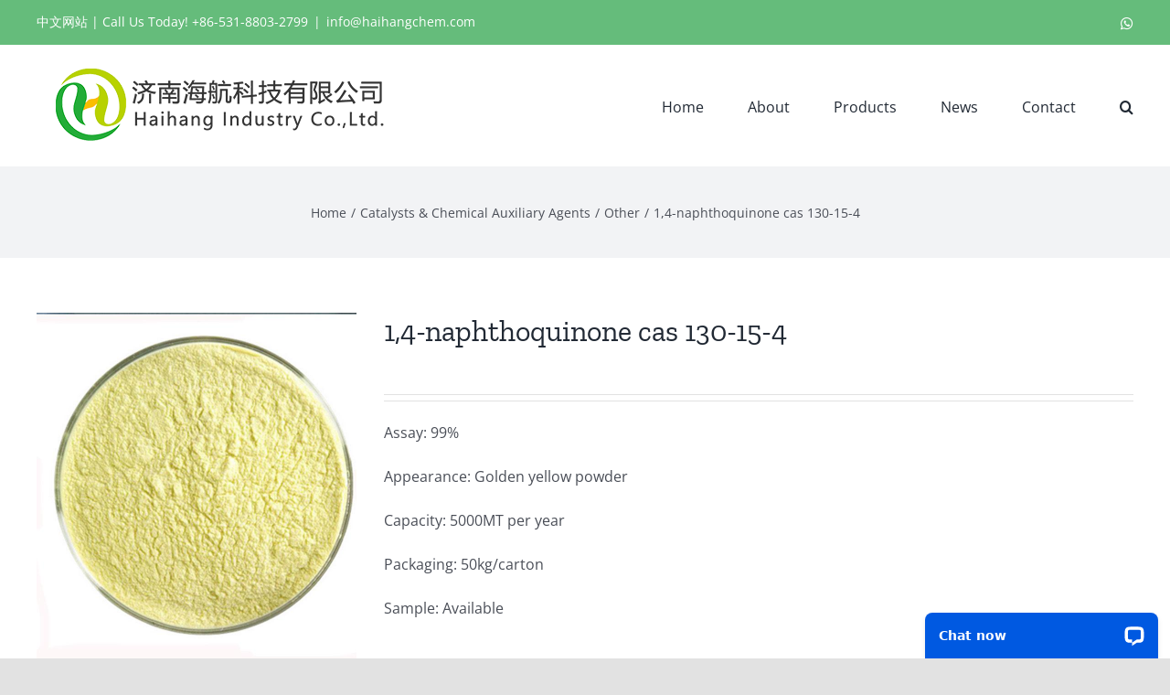

--- FILE ---
content_type: text/html; charset=UTF-8
request_url: https://haihangindustry.com/products/14-naphthoquinone-cas-130-15-4/
body_size: 16768
content:
<!DOCTYPE html>
<html class="avada-html-layout-wide avada-html-header-position-top" lang="en-US" prefix="og: http://ogp.me/ns# fb: http://ogp.me/ns/fb# product: https://ogp.me/ns/product#" prefix="og: https://ogp.me/ns#">
<head>
	<meta http-equiv="X-UA-Compatible" content="IE=edge" />
	<meta http-equiv="Content-Type" content="text/html; charset=utf-8"/>
	<meta name="viewport" content="width=device-width, initial-scale=1" />
	
<!-- Search Engine Optimization by Rank Math PRO - https://rankmath.com/ -->
<title>1,4-naphthoquinone cas 130-15-4 - Haihang Industry Co., Ltd.</title>
<meta name="description" content="Assay: 99%Appearance: Golden yellow powderCapacity: 5000MT per yearPackaging: 50kg/cartonSample: Available"/>
<meta name="robots" content="follow, index, max-snippet:-1, max-video-preview:-1, max-image-preview:large"/>
<link rel="canonical" href="https://haihangindustry.com/products/14-naphthoquinone-cas-130-15-4/" />
<meta property="og:locale" content="en_US" />
<meta property="og:type" content="product" />
<meta property="og:title" content="1,4-naphthoquinone cas 130-15-4 - Haihang Industry Co., Ltd." />
<meta property="og:description" content="Assay: 99%Appearance: Golden yellow powderCapacity: 5000MT per yearPackaging: 50kg/cartonSample: Available" />
<meta property="og:url" content="https://haihangindustry.com/products/14-naphthoquinone-cas-130-15-4/" />
<meta property="og:site_name" content="Haihang Industry" />
<meta property="og:image" content="https://haihangindustry.com/wp-content/uploads/2020/06/14-naphthoquinone-cas-130-15-4.jpg" />
<meta property="og:image:secure_url" content="https://haihangindustry.com/wp-content/uploads/2020/06/14-naphthoquinone-cas-130-15-4.jpg" />
<meta property="og:image:width" content="700" />
<meta property="og:image:height" content="762" />
<meta property="og:image:alt" content="1,4-naphthoquinone cas 130-15-4" />
<meta property="og:image:type" content="image/jpeg" />
<meta property="product:price:currency" content="USD" />
<meta property="product:availability" content="instock" />
<meta name="twitter:card" content="summary_large_image" />
<meta name="twitter:title" content="1,4-naphthoquinone cas 130-15-4 - Haihang Industry Co., Ltd." />
<meta name="twitter:description" content="Assay: 99%Appearance: Golden yellow powderCapacity: 5000MT per yearPackaging: 50kg/cartonSample: Available" />
<meta name="twitter:image" content="https://haihangindustry.com/wp-content/uploads/2020/06/14-naphthoquinone-cas-130-15-4.jpg" />
<meta name="twitter:label1" content="Price" />
<meta name="twitter:data1" content="&#036;0.00" />
<meta name="twitter:label2" content="Availability" />
<meta name="twitter:data2" content="In stock" />
<script type="application/ld+json" class="rank-math-schema-pro">{"@context":"https://schema.org","@graph":[{"@type":"Place","@id":"https://haihangindustry.com/#place","address":{"@type":"PostalAddress","streetAddress":"No.100 South Gongye Road, Jinan City, China. PC.250100","addressLocality":"Jinan","addressRegion":"Shandong","postalCode":"250100","addressCountry":"China"}},{"@type":["LocalBusiness","Organization"],"@id":"https://haihangindustry.com/#organization","name":"Haihang Industry Co., Ltd.","url":"https://haihangchem.com","email":"sale@haihangchem.com","address":{"@type":"PostalAddress","streetAddress":"No.100 South Gongye Road, Jinan City, China. PC.250100","addressLocality":"Jinan","addressRegion":"Shandong","postalCode":"250100","addressCountry":"China"},"openingHours":["Monday,Tuesday,Wednesday,Thursday,Friday,Saturday 08:30-17:30"],"location":{"@id":"https://haihangindustry.com/#place"},"telephone":"+86-531-8803-2799"},{"@type":"WebSite","@id":"https://haihangindustry.com/#website","url":"https://haihangindustry.com","name":"Haihang Industry","alternateName":"Top chemical supplier","publisher":{"@id":"https://haihangindustry.com/#organization"},"inLanguage":"en-US"},{"@type":"ImageObject","@id":"https://haihangindustry.com/wp-content/uploads/2020/06/14-naphthoquinone-cas-130-15-4.jpg","url":"https://haihangindustry.com/wp-content/uploads/2020/06/14-naphthoquinone-cas-130-15-4.jpg","width":"700","height":"762","inLanguage":"en-US"},{"@type":"ItemPage","@id":"https://haihangindustry.com/products/14-naphthoquinone-cas-130-15-4/#webpage","url":"https://haihangindustry.com/products/14-naphthoquinone-cas-130-15-4/","name":"1,4-naphthoquinone cas 130-15-4 - Haihang Industry Co., Ltd.","datePublished":"2020-06-03T20:57:05+08:00","dateModified":"2020-06-03T20:57:05+08:00","isPartOf":{"@id":"https://haihangindustry.com/#website"},"primaryImageOfPage":{"@id":"https://haihangindustry.com/wp-content/uploads/2020/06/14-naphthoquinone-cas-130-15-4.jpg"},"inLanguage":"en-US"},{"@type":"Product","name":"1,4-naphthoquinone cas 130-15-4 - Haihang Industry Co., Ltd.","description":"Buy 1,4-naphthoquinone cas 130-15-4 from the manufacturer, supplier - Haihang Industry at a good price. ISO9001:2005, CE certified. SGS report. Sample available. Quality assured. Get quotes now!","category":"Catalysts &amp; Chemical Auxiliary Agents &gt; Other","mainEntityOfPage":{"@id":"https://haihangindustry.com/products/14-naphthoquinone-cas-130-15-4/#webpage"},"image":[{"@type":"ImageObject","url":"https://haihangindustry.com/wp-content/uploads/2020/06/14-naphthoquinone-cas-130-15-4.jpg","height":"762","width":"700"},{"@type":"ImageObject","url":"https://haihangindustry.com/wp-content/uploads/2020/06/14-naphthoquinone-cas-130-15-4-1.jpg","height":"762","width":"700"},{"@type":"ImageObject","url":"https://haihangindustry.com/wp-content/uploads/2020/06/14-naphthoquinone-cas-130-15-4-2.jpg","height":"762","width":"700"},{"@type":"ImageObject","url":"https://haihangindustry.com/wp-content/uploads/2020/06/14-naphthoquinone-cas-130-15-4-3.jpg","height":"762","width":"700"}],"@id":"https://haihangindustry.com/products/14-naphthoquinone-cas-130-15-4/#richSnippet"}]}</script>
<!-- /Rank Math WordPress SEO plugin -->

<link rel="alternate" type="application/rss+xml" title="Haihang Industry Co., Ltd. &raquo; Feed" href="https://haihangindustry.com/feed/" />
					<link rel="shortcut icon" href="https://haihangindustry.com/wp-content/uploads/2020/06/Favicon-of-haihang-industry-32.png" type="image/x-icon" />
		
					<!-- Apple Touch Icon -->
			<link rel="apple-touch-icon" sizes="180x180" href="https://haihangindustry.com/wp-content/uploads/2020/06/Favicon-of-haihang-industry-114.png">
		
					<!-- Android Icon -->
			<link rel="icon" sizes="192x192" href="https://haihangindustry.com/wp-content/uploads/2020/06/Favicon-of-haihang-industry-57.png">
		
					<!-- MS Edge Icon -->
			<meta name="msapplication-TileImage" content="https://haihangindustry.com/wp-content/uploads/2020/06/Favicon-of-haihang-industry-72.png">
									<meta name="description" content="1,4-NaphthoquinoneDetailsChemical Name: 1,4-NaphthoquinoneCAS No.: 130-15-4Molecular Formula:C10H6O2Molecular Weight:158.15MolecularStructure:Appearance: Golden yellow powder1,4-Naphthoquinone Typical PropertiesAppearance"/>
				
		<meta property="og:locale" content="en_US"/>
		<meta property="og:type" content="article"/>
		<meta property="og:site_name" content="Haihang Industry Co., Ltd."/>
		<meta property="og:title" content="1,4-naphthoquinone cas 130-15-4 - Haihang Industry Co., Ltd."/>
				<meta property="og:description" content="1,4-NaphthoquinoneDetailsChemical Name: 1,4-NaphthoquinoneCAS No.: 130-15-4Molecular Formula:C10H6O2Molecular Weight:158.15MolecularStructure:Appearance: Golden yellow powder1,4-Naphthoquinone Typical PropertiesAppearance"/>
				<meta property="og:url" content="https://haihangindustry.com/products/14-naphthoquinone-cas-130-15-4/"/>
																				<meta property="og:image" content="https://haihangindustry.com/wp-content/uploads/2020/06/14-naphthoquinone-cas-130-15-4.jpg"/>
		<meta property="og:image:width" content="700"/>
		<meta property="og:image:height" content="762"/>
		<meta property="og:image:type" content="image/jpeg"/>
				<script type="text/javascript">
/* <![CDATA[ */
window._wpemojiSettings = {"baseUrl":"https:\/\/s.w.org\/images\/core\/emoji\/15.0.3\/72x72\/","ext":".png","svgUrl":"https:\/\/s.w.org\/images\/core\/emoji\/15.0.3\/svg\/","svgExt":".svg","source":{"concatemoji":"https:\/\/haihangindustry.com\/wp-includes\/js\/wp-emoji-release.min.js?ver=6.5.7"}};
/*! This file is auto-generated */
!function(i,n){var o,s,e;function c(e){try{var t={supportTests:e,timestamp:(new Date).valueOf()};sessionStorage.setItem(o,JSON.stringify(t))}catch(e){}}function p(e,t,n){e.clearRect(0,0,e.canvas.width,e.canvas.height),e.fillText(t,0,0);var t=new Uint32Array(e.getImageData(0,0,e.canvas.width,e.canvas.height).data),r=(e.clearRect(0,0,e.canvas.width,e.canvas.height),e.fillText(n,0,0),new Uint32Array(e.getImageData(0,0,e.canvas.width,e.canvas.height).data));return t.every(function(e,t){return e===r[t]})}function u(e,t,n){switch(t){case"flag":return n(e,"\ud83c\udff3\ufe0f\u200d\u26a7\ufe0f","\ud83c\udff3\ufe0f\u200b\u26a7\ufe0f")?!1:!n(e,"\ud83c\uddfa\ud83c\uddf3","\ud83c\uddfa\u200b\ud83c\uddf3")&&!n(e,"\ud83c\udff4\udb40\udc67\udb40\udc62\udb40\udc65\udb40\udc6e\udb40\udc67\udb40\udc7f","\ud83c\udff4\u200b\udb40\udc67\u200b\udb40\udc62\u200b\udb40\udc65\u200b\udb40\udc6e\u200b\udb40\udc67\u200b\udb40\udc7f");case"emoji":return!n(e,"\ud83d\udc26\u200d\u2b1b","\ud83d\udc26\u200b\u2b1b")}return!1}function f(e,t,n){var r="undefined"!=typeof WorkerGlobalScope&&self instanceof WorkerGlobalScope?new OffscreenCanvas(300,150):i.createElement("canvas"),a=r.getContext("2d",{willReadFrequently:!0}),o=(a.textBaseline="top",a.font="600 32px Arial",{});return e.forEach(function(e){o[e]=t(a,e,n)}),o}function t(e){var t=i.createElement("script");t.src=e,t.defer=!0,i.head.appendChild(t)}"undefined"!=typeof Promise&&(o="wpEmojiSettingsSupports",s=["flag","emoji"],n.supports={everything:!0,everythingExceptFlag:!0},e=new Promise(function(e){i.addEventListener("DOMContentLoaded",e,{once:!0})}),new Promise(function(t){var n=function(){try{var e=JSON.parse(sessionStorage.getItem(o));if("object"==typeof e&&"number"==typeof e.timestamp&&(new Date).valueOf()<e.timestamp+604800&&"object"==typeof e.supportTests)return e.supportTests}catch(e){}return null}();if(!n){if("undefined"!=typeof Worker&&"undefined"!=typeof OffscreenCanvas&&"undefined"!=typeof URL&&URL.createObjectURL&&"undefined"!=typeof Blob)try{var e="postMessage("+f.toString()+"("+[JSON.stringify(s),u.toString(),p.toString()].join(",")+"));",r=new Blob([e],{type:"text/javascript"}),a=new Worker(URL.createObjectURL(r),{name:"wpTestEmojiSupports"});return void(a.onmessage=function(e){c(n=e.data),a.terminate(),t(n)})}catch(e){}c(n=f(s,u,p))}t(n)}).then(function(e){for(var t in e)n.supports[t]=e[t],n.supports.everything=n.supports.everything&&n.supports[t],"flag"!==t&&(n.supports.everythingExceptFlag=n.supports.everythingExceptFlag&&n.supports[t]);n.supports.everythingExceptFlag=n.supports.everythingExceptFlag&&!n.supports.flag,n.DOMReady=!1,n.readyCallback=function(){n.DOMReady=!0}}).then(function(){return e}).then(function(){var e;n.supports.everything||(n.readyCallback(),(e=n.source||{}).concatemoji?t(e.concatemoji):e.wpemoji&&e.twemoji&&(t(e.twemoji),t(e.wpemoji)))}))}((window,document),window._wpemojiSettings);
/* ]]> */
</script>
<style id='wp-emoji-styles-inline-css' type='text/css'>

	img.wp-smiley, img.emoji {
		display: inline !important;
		border: none !important;
		box-shadow: none !important;
		height: 1em !important;
		width: 1em !important;
		margin: 0 0.07em !important;
		vertical-align: -0.1em !important;
		background: none !important;
		padding: 0 !important;
	}
</style>
<link rel='stylesheet' id='wp-block-library-css' href='https://haihangindustry.com/wp-includes/css/dist/block-library/style.min.css?ver=6.5.7' type='text/css' media='all' />
<style id='wp-block-library-theme-inline-css' type='text/css'>
.wp-block-audio figcaption{color:#555;font-size:13px;text-align:center}.is-dark-theme .wp-block-audio figcaption{color:#ffffffa6}.wp-block-audio{margin:0 0 1em}.wp-block-code{border:1px solid #ccc;border-radius:4px;font-family:Menlo,Consolas,monaco,monospace;padding:.8em 1em}.wp-block-embed figcaption{color:#555;font-size:13px;text-align:center}.is-dark-theme .wp-block-embed figcaption{color:#ffffffa6}.wp-block-embed{margin:0 0 1em}.blocks-gallery-caption{color:#555;font-size:13px;text-align:center}.is-dark-theme .blocks-gallery-caption{color:#ffffffa6}.wp-block-image figcaption{color:#555;font-size:13px;text-align:center}.is-dark-theme .wp-block-image figcaption{color:#ffffffa6}.wp-block-image{margin:0 0 1em}.wp-block-pullquote{border-bottom:4px solid;border-top:4px solid;color:currentColor;margin-bottom:1.75em}.wp-block-pullquote cite,.wp-block-pullquote footer,.wp-block-pullquote__citation{color:currentColor;font-size:.8125em;font-style:normal;text-transform:uppercase}.wp-block-quote{border-left:.25em solid;margin:0 0 1.75em;padding-left:1em}.wp-block-quote cite,.wp-block-quote footer{color:currentColor;font-size:.8125em;font-style:normal;position:relative}.wp-block-quote.has-text-align-right{border-left:none;border-right:.25em solid;padding-left:0;padding-right:1em}.wp-block-quote.has-text-align-center{border:none;padding-left:0}.wp-block-quote.is-large,.wp-block-quote.is-style-large,.wp-block-quote.is-style-plain{border:none}.wp-block-search .wp-block-search__label{font-weight:700}.wp-block-search__button{border:1px solid #ccc;padding:.375em .625em}:where(.wp-block-group.has-background){padding:1.25em 2.375em}.wp-block-separator.has-css-opacity{opacity:.4}.wp-block-separator{border:none;border-bottom:2px solid;margin-left:auto;margin-right:auto}.wp-block-separator.has-alpha-channel-opacity{opacity:1}.wp-block-separator:not(.is-style-wide):not(.is-style-dots){width:100px}.wp-block-separator.has-background:not(.is-style-dots){border-bottom:none;height:1px}.wp-block-separator.has-background:not(.is-style-wide):not(.is-style-dots){height:2px}.wp-block-table{margin:0 0 1em}.wp-block-table td,.wp-block-table th{word-break:normal}.wp-block-table figcaption{color:#555;font-size:13px;text-align:center}.is-dark-theme .wp-block-table figcaption{color:#ffffffa6}.wp-block-video figcaption{color:#555;font-size:13px;text-align:center}.is-dark-theme .wp-block-video figcaption{color:#ffffffa6}.wp-block-video{margin:0 0 1em}.wp-block-template-part.has-background{margin-bottom:0;margin-top:0;padding:1.25em 2.375em}
</style>
<style id='rank-math-toc-block-style-inline-css' type='text/css'>
.wp-block-rank-math-toc-block nav ol{counter-reset:item}.wp-block-rank-math-toc-block nav ol li{display:block}.wp-block-rank-math-toc-block nav ol li:before{content:counters(item, ".") ". ";counter-increment:item}

</style>
<style id='classic-theme-styles-inline-css' type='text/css'>
/*! This file is auto-generated */
.wp-block-button__link{color:#fff;background-color:#32373c;border-radius:9999px;box-shadow:none;text-decoration:none;padding:calc(.667em + 2px) calc(1.333em + 2px);font-size:1.125em}.wp-block-file__button{background:#32373c;color:#fff;text-decoration:none}
</style>
<style id='global-styles-inline-css' type='text/css'>
body{--wp--preset--color--black: #000000;--wp--preset--color--cyan-bluish-gray: #abb8c3;--wp--preset--color--white: #ffffff;--wp--preset--color--pale-pink: #f78da7;--wp--preset--color--vivid-red: #cf2e2e;--wp--preset--color--luminous-vivid-orange: #ff6900;--wp--preset--color--luminous-vivid-amber: #fcb900;--wp--preset--color--light-green-cyan: #7bdcb5;--wp--preset--color--vivid-green-cyan: #00d084;--wp--preset--color--pale-cyan-blue: #8ed1fc;--wp--preset--color--vivid-cyan-blue: #0693e3;--wp--preset--color--vivid-purple: #9b51e0;--wp--preset--color--awb-color-1: rgba(255,255,255,1);--wp--preset--color--awb-color-2: rgba(249,249,251,1);--wp--preset--color--awb-color-3: rgba(242,243,245,1);--wp--preset--color--awb-color-4: rgba(226,226,226,1);--wp--preset--color--awb-color-5: rgba(101,188,123,1);--wp--preset--color--awb-color-6: rgba(74,78,87,1);--wp--preset--color--awb-color-7: rgba(51,51,51,1);--wp--preset--color--awb-color-8: rgba(33,41,52,1);--wp--preset--color--awb-color-custom-10: rgba(242,243,245,0.7);--wp--preset--color--awb-color-custom-11: rgba(255,255,255,0.8);--wp--preset--color--awb-color-custom-12: rgba(158,160,164,1);--wp--preset--color--awb-color-custom-13: rgba(38,48,62,1);--wp--preset--gradient--vivid-cyan-blue-to-vivid-purple: linear-gradient(135deg,rgba(6,147,227,1) 0%,rgb(155,81,224) 100%);--wp--preset--gradient--light-green-cyan-to-vivid-green-cyan: linear-gradient(135deg,rgb(122,220,180) 0%,rgb(0,208,130) 100%);--wp--preset--gradient--luminous-vivid-amber-to-luminous-vivid-orange: linear-gradient(135deg,rgba(252,185,0,1) 0%,rgba(255,105,0,1) 100%);--wp--preset--gradient--luminous-vivid-orange-to-vivid-red: linear-gradient(135deg,rgba(255,105,0,1) 0%,rgb(207,46,46) 100%);--wp--preset--gradient--very-light-gray-to-cyan-bluish-gray: linear-gradient(135deg,rgb(238,238,238) 0%,rgb(169,184,195) 100%);--wp--preset--gradient--cool-to-warm-spectrum: linear-gradient(135deg,rgb(74,234,220) 0%,rgb(151,120,209) 20%,rgb(207,42,186) 40%,rgb(238,44,130) 60%,rgb(251,105,98) 80%,rgb(254,248,76) 100%);--wp--preset--gradient--blush-light-purple: linear-gradient(135deg,rgb(255,206,236) 0%,rgb(152,150,240) 100%);--wp--preset--gradient--blush-bordeaux: linear-gradient(135deg,rgb(254,205,165) 0%,rgb(254,45,45) 50%,rgb(107,0,62) 100%);--wp--preset--gradient--luminous-dusk: linear-gradient(135deg,rgb(255,203,112) 0%,rgb(199,81,192) 50%,rgb(65,88,208) 100%);--wp--preset--gradient--pale-ocean: linear-gradient(135deg,rgb(255,245,203) 0%,rgb(182,227,212) 50%,rgb(51,167,181) 100%);--wp--preset--gradient--electric-grass: linear-gradient(135deg,rgb(202,248,128) 0%,rgb(113,206,126) 100%);--wp--preset--gradient--midnight: linear-gradient(135deg,rgb(2,3,129) 0%,rgb(40,116,252) 100%);--wp--preset--font-size--small: 12px;--wp--preset--font-size--medium: 20px;--wp--preset--font-size--large: 24px;--wp--preset--font-size--x-large: 42px;--wp--preset--font-size--normal: 16px;--wp--preset--font-size--xlarge: 32px;--wp--preset--font-size--huge: 48px;--wp--preset--spacing--20: 0.44rem;--wp--preset--spacing--30: 0.67rem;--wp--preset--spacing--40: 1rem;--wp--preset--spacing--50: 1.5rem;--wp--preset--spacing--60: 2.25rem;--wp--preset--spacing--70: 3.38rem;--wp--preset--spacing--80: 5.06rem;--wp--preset--shadow--natural: 6px 6px 9px rgba(0, 0, 0, 0.2);--wp--preset--shadow--deep: 12px 12px 50px rgba(0, 0, 0, 0.4);--wp--preset--shadow--sharp: 6px 6px 0px rgba(0, 0, 0, 0.2);--wp--preset--shadow--outlined: 6px 6px 0px -3px rgba(255, 255, 255, 1), 6px 6px rgba(0, 0, 0, 1);--wp--preset--shadow--crisp: 6px 6px 0px rgba(0, 0, 0, 1);}:where(.is-layout-flex){gap: 0.5em;}:where(.is-layout-grid){gap: 0.5em;}body .is-layout-flex{display: flex;}body .is-layout-flex{flex-wrap: wrap;align-items: center;}body .is-layout-flex > *{margin: 0;}body .is-layout-grid{display: grid;}body .is-layout-grid > *{margin: 0;}:where(.wp-block-columns.is-layout-flex){gap: 2em;}:where(.wp-block-columns.is-layout-grid){gap: 2em;}:where(.wp-block-post-template.is-layout-flex){gap: 1.25em;}:where(.wp-block-post-template.is-layout-grid){gap: 1.25em;}.has-black-color{color: var(--wp--preset--color--black) !important;}.has-cyan-bluish-gray-color{color: var(--wp--preset--color--cyan-bluish-gray) !important;}.has-white-color{color: var(--wp--preset--color--white) !important;}.has-pale-pink-color{color: var(--wp--preset--color--pale-pink) !important;}.has-vivid-red-color{color: var(--wp--preset--color--vivid-red) !important;}.has-luminous-vivid-orange-color{color: var(--wp--preset--color--luminous-vivid-orange) !important;}.has-luminous-vivid-amber-color{color: var(--wp--preset--color--luminous-vivid-amber) !important;}.has-light-green-cyan-color{color: var(--wp--preset--color--light-green-cyan) !important;}.has-vivid-green-cyan-color{color: var(--wp--preset--color--vivid-green-cyan) !important;}.has-pale-cyan-blue-color{color: var(--wp--preset--color--pale-cyan-blue) !important;}.has-vivid-cyan-blue-color{color: var(--wp--preset--color--vivid-cyan-blue) !important;}.has-vivid-purple-color{color: var(--wp--preset--color--vivid-purple) !important;}.has-black-background-color{background-color: var(--wp--preset--color--black) !important;}.has-cyan-bluish-gray-background-color{background-color: var(--wp--preset--color--cyan-bluish-gray) !important;}.has-white-background-color{background-color: var(--wp--preset--color--white) !important;}.has-pale-pink-background-color{background-color: var(--wp--preset--color--pale-pink) !important;}.has-vivid-red-background-color{background-color: var(--wp--preset--color--vivid-red) !important;}.has-luminous-vivid-orange-background-color{background-color: var(--wp--preset--color--luminous-vivid-orange) !important;}.has-luminous-vivid-amber-background-color{background-color: var(--wp--preset--color--luminous-vivid-amber) !important;}.has-light-green-cyan-background-color{background-color: var(--wp--preset--color--light-green-cyan) !important;}.has-vivid-green-cyan-background-color{background-color: var(--wp--preset--color--vivid-green-cyan) !important;}.has-pale-cyan-blue-background-color{background-color: var(--wp--preset--color--pale-cyan-blue) !important;}.has-vivid-cyan-blue-background-color{background-color: var(--wp--preset--color--vivid-cyan-blue) !important;}.has-vivid-purple-background-color{background-color: var(--wp--preset--color--vivid-purple) !important;}.has-black-border-color{border-color: var(--wp--preset--color--black) !important;}.has-cyan-bluish-gray-border-color{border-color: var(--wp--preset--color--cyan-bluish-gray) !important;}.has-white-border-color{border-color: var(--wp--preset--color--white) !important;}.has-pale-pink-border-color{border-color: var(--wp--preset--color--pale-pink) !important;}.has-vivid-red-border-color{border-color: var(--wp--preset--color--vivid-red) !important;}.has-luminous-vivid-orange-border-color{border-color: var(--wp--preset--color--luminous-vivid-orange) !important;}.has-luminous-vivid-amber-border-color{border-color: var(--wp--preset--color--luminous-vivid-amber) !important;}.has-light-green-cyan-border-color{border-color: var(--wp--preset--color--light-green-cyan) !important;}.has-vivid-green-cyan-border-color{border-color: var(--wp--preset--color--vivid-green-cyan) !important;}.has-pale-cyan-blue-border-color{border-color: var(--wp--preset--color--pale-cyan-blue) !important;}.has-vivid-cyan-blue-border-color{border-color: var(--wp--preset--color--vivid-cyan-blue) !important;}.has-vivid-purple-border-color{border-color: var(--wp--preset--color--vivid-purple) !important;}.has-vivid-cyan-blue-to-vivid-purple-gradient-background{background: var(--wp--preset--gradient--vivid-cyan-blue-to-vivid-purple) !important;}.has-light-green-cyan-to-vivid-green-cyan-gradient-background{background: var(--wp--preset--gradient--light-green-cyan-to-vivid-green-cyan) !important;}.has-luminous-vivid-amber-to-luminous-vivid-orange-gradient-background{background: var(--wp--preset--gradient--luminous-vivid-amber-to-luminous-vivid-orange) !important;}.has-luminous-vivid-orange-to-vivid-red-gradient-background{background: var(--wp--preset--gradient--luminous-vivid-orange-to-vivid-red) !important;}.has-very-light-gray-to-cyan-bluish-gray-gradient-background{background: var(--wp--preset--gradient--very-light-gray-to-cyan-bluish-gray) !important;}.has-cool-to-warm-spectrum-gradient-background{background: var(--wp--preset--gradient--cool-to-warm-spectrum) !important;}.has-blush-light-purple-gradient-background{background: var(--wp--preset--gradient--blush-light-purple) !important;}.has-blush-bordeaux-gradient-background{background: var(--wp--preset--gradient--blush-bordeaux) !important;}.has-luminous-dusk-gradient-background{background: var(--wp--preset--gradient--luminous-dusk) !important;}.has-pale-ocean-gradient-background{background: var(--wp--preset--gradient--pale-ocean) !important;}.has-electric-grass-gradient-background{background: var(--wp--preset--gradient--electric-grass) !important;}.has-midnight-gradient-background{background: var(--wp--preset--gradient--midnight) !important;}.has-small-font-size{font-size: var(--wp--preset--font-size--small) !important;}.has-medium-font-size{font-size: var(--wp--preset--font-size--medium) !important;}.has-large-font-size{font-size: var(--wp--preset--font-size--large) !important;}.has-x-large-font-size{font-size: var(--wp--preset--font-size--x-large) !important;}
.wp-block-navigation a:where(:not(.wp-element-button)){color: inherit;}
:where(.wp-block-post-template.is-layout-flex){gap: 1.25em;}:where(.wp-block-post-template.is-layout-grid){gap: 1.25em;}
:where(.wp-block-columns.is-layout-flex){gap: 2em;}:where(.wp-block-columns.is-layout-grid){gap: 2em;}
.wp-block-pullquote{font-size: 1.5em;line-height: 1.6;}
</style>
<link rel='stylesheet' id='exitintentpopup-css' href='https://haihangindustry.com/wp-content/plugins/exit-intent-popup/css/popup.css?ver=6.5.7' type='text/css' media='all' />
<style id='woocommerce-inline-inline-css' type='text/css'>
.woocommerce form .form-row .required { visibility: visible; }
</style>
<link rel='stylesheet' id='child-style-css' href='https://haihangindustry.com/wp-content/themes/Avada-Child-Theme/style.css?ver=6.5.7' type='text/css' media='all' />
<link rel='stylesheet' id='fusion-dynamic-css-css' href='https://haihangindustry.com/wp-content/uploads/fusion-styles/6195c5a30d0abe1fea0edce8752248da.min.css?ver=3.11.7' type='text/css' media='all' />
<script type="text/javascript" src="https://haihangindustry.com/wp-includes/js/jquery/jquery.min.js?ver=3.7.1" id="jquery-core-js"></script>
<script type="text/javascript" src="https://haihangindustry.com/wp-includes/js/jquery/jquery-migrate.min.js?ver=3.4.1" id="jquery-migrate-js"></script>
<script type="text/javascript" src="https://haihangindustry.com/wp-content/plugins/woocommerce/assets/js/zoom/jquery.zoom.min.js?ver=1.7.21-wc.9.0.3" id="zoom-js" defer="defer" data-wp-strategy="defer"></script>
<script type="text/javascript" id="wc-single-product-js-extra">
/* <![CDATA[ */
var wc_single_product_params = {"i18n_required_rating_text":"Please select a rating","review_rating_required":"yes","flexslider":{"rtl":false,"animation":"slide","smoothHeight":true,"directionNav":true,"controlNav":"thumbnails","slideshow":false,"animationSpeed":500,"animationLoop":true,"allowOneSlide":false},"zoom_enabled":"1","zoom_options":[],"photoswipe_enabled":"","photoswipe_options":{"shareEl":false,"closeOnScroll":false,"history":false,"hideAnimationDuration":0,"showAnimationDuration":0},"flexslider_enabled":"1"};
/* ]]> */
</script>
<script type="text/javascript" src="https://haihangindustry.com/wp-content/plugins/woocommerce/assets/js/frontend/single-product.min.js?ver=9.0.3" id="wc-single-product-js" defer="defer" data-wp-strategy="defer"></script>
<script type="text/javascript" src="https://haihangindustry.com/wp-content/plugins/woocommerce/assets/js/jquery-blockui/jquery.blockUI.min.js?ver=2.7.0-wc.9.0.3" id="jquery-blockui-js" defer="defer" data-wp-strategy="defer"></script>
<script type="text/javascript" src="https://haihangindustry.com/wp-content/plugins/woocommerce/assets/js/js-cookie/js.cookie.min.js?ver=2.1.4-wc.9.0.3" id="js-cookie-js" defer="defer" data-wp-strategy="defer"></script>
<script type="text/javascript" id="woocommerce-js-extra">
/* <![CDATA[ */
var woocommerce_params = {"ajax_url":"\/wp-admin\/admin-ajax.php","wc_ajax_url":"\/?wc-ajax=%%endpoint%%"};
/* ]]> */
</script>
<script type="text/javascript" src="https://haihangindustry.com/wp-content/plugins/woocommerce/assets/js/frontend/woocommerce.min.js?ver=9.0.3" id="woocommerce-js" defer="defer" data-wp-strategy="defer"></script>
<link rel="https://api.w.org/" href="https://haihangindustry.com/wp-json/" /><link rel="alternate" type="application/json" href="https://haihangindustry.com/wp-json/wp/v2/product/22141" /><link rel="EditURI" type="application/rsd+xml" title="RSD" href="https://haihangindustry.com/xmlrpc.php?rsd" />
<meta name="generator" content="WordPress 6.5.7" />
<link rel='shortlink' href='https://haihangindustry.com/?p=22141' />
<link rel="alternate" type="application/json+oembed" href="https://haihangindustry.com/wp-json/oembed/1.0/embed?url=https%3A%2F%2Fhaihangindustry.com%2Fproducts%2F14-naphthoquinone-cas-130-15-4%2F" />
<link rel="alternate" type="text/xml+oembed" href="https://haihangindustry.com/wp-json/oembed/1.0/embed?url=https%3A%2F%2Fhaihangindustry.com%2Fproducts%2F14-naphthoquinone-cas-130-15-4%2F&#038;format=xml" />
<style type="text/css" id="css-fb-visibility">@media screen and (max-width: 640px){.fusion-no-small-visibility{display:none !important;}body .sm-text-align-center{text-align:center !important;}body .sm-text-align-left{text-align:left !important;}body .sm-text-align-right{text-align:right !important;}body .sm-flex-align-center{justify-content:center !important;}body .sm-flex-align-flex-start{justify-content:flex-start !important;}body .sm-flex-align-flex-end{justify-content:flex-end !important;}body .sm-mx-auto{margin-left:auto !important;margin-right:auto !important;}body .sm-ml-auto{margin-left:auto !important;}body .sm-mr-auto{margin-right:auto !important;}body .fusion-absolute-position-small{position:absolute;top:auto;width:100%;}.awb-sticky.awb-sticky-small{ position: sticky; top: var(--awb-sticky-offset,0); }}@media screen and (min-width: 641px) and (max-width: 1024px){.fusion-no-medium-visibility{display:none !important;}body .md-text-align-center{text-align:center !important;}body .md-text-align-left{text-align:left !important;}body .md-text-align-right{text-align:right !important;}body .md-flex-align-center{justify-content:center !important;}body .md-flex-align-flex-start{justify-content:flex-start !important;}body .md-flex-align-flex-end{justify-content:flex-end !important;}body .md-mx-auto{margin-left:auto !important;margin-right:auto !important;}body .md-ml-auto{margin-left:auto !important;}body .md-mr-auto{margin-right:auto !important;}body .fusion-absolute-position-medium{position:absolute;top:auto;width:100%;}.awb-sticky.awb-sticky-medium{ position: sticky; top: var(--awb-sticky-offset,0); }}@media screen and (min-width: 1025px){.fusion-no-large-visibility{display:none !important;}body .lg-text-align-center{text-align:center !important;}body .lg-text-align-left{text-align:left !important;}body .lg-text-align-right{text-align:right !important;}body .lg-flex-align-center{justify-content:center !important;}body .lg-flex-align-flex-start{justify-content:flex-start !important;}body .lg-flex-align-flex-end{justify-content:flex-end !important;}body .lg-mx-auto{margin-left:auto !important;margin-right:auto !important;}body .lg-ml-auto{margin-left:auto !important;}body .lg-mr-auto{margin-right:auto !important;}body .fusion-absolute-position-large{position:absolute;top:auto;width:100%;}.awb-sticky.awb-sticky-large{ position: sticky; top: var(--awb-sticky-offset,0); }}</style>	<noscript><style>.woocommerce-product-gallery{ opacity: 1 !important; }</style></noscript>
			<script type="text/javascript">
			var doc = document.documentElement;
			doc.setAttribute( 'data-useragent', navigator.userAgent );
		</script>
		<!-- Start of LiveChat (www.livechatinc.com) code -->
<script>
    window.__lc = window.__lc || {};
    window.__lc.license = 13079730;
    window.__lc.group = 5;
    ;(function(n,t,c){function i(n){return e._h?e._h.apply(null,n):e._q.push(n)}var e={_q:[],_h:null,_v:"2.0",on:function(){i(["on",c.call(arguments)])},once:function(){i(["once",c.call(arguments)])},off:function(){i(["off",c.call(arguments)])},get:function(){if(!e._h)throw new Error("[LiveChatWidget] You can't use getters before load.");return i(["get",c.call(arguments)])},call:function(){i(["call",c.call(arguments)])},init:function(){var n=t.createElement("script");n.async=!0,n.type="text/javascript",n.src="https://cdn.livechatinc.com/tracking.js",t.head.appendChild(n)}};!n.__lc.asyncInit&&e.init(),n.LiveChatWidget=n.LiveChatWidget||e}(window,document,[].slice))
</script>
<noscript><a href="https://www.livechatinc.com/chat-with/13079730/" rel="nofollow">Chat with us</a>, powered by <a href="https://www.livechatinc.com/?welcome" rel="noopener nofollow" target="_blank">LiveChat</a></noscript>
<!-- End of LiveChat code -->
	<!-- Google Tag Manager -->
<script>(function(w,d,s,l,i){w[l]=w[l]||[];w[l].push({'gtm.start':
new Date().getTime(),event:'gtm.js'});var f=d.getElementsByTagName(s)[0],
j=d.createElement(s),dl=l!='dataLayer'?'&l='+l:'';j.async=true;j.src=
'https://www.googletagmanager.com/gtm.js?id='+i+dl;f.parentNode.insertBefore(j,f);
})(window,document,'script','dataLayer','GTM-TBZ2R25');</script>
<!-- End Google Tag Manager --></head>

<body class="product-template-default single single-product postid-22141 theme-Avada woocommerce woocommerce-page woocommerce-no-js fusion-image-hovers fusion-pagination-sizing fusion-button_type-flat fusion-button_span-no fusion-button_gradient-linear avada-image-rollover-circle-yes avada-image-rollover-yes avada-image-rollover-direction-left fusion-body ltr fusion-sticky-header no-tablet-sticky-header no-mobile-sticky-header no-mobile-slidingbar no-mobile-totop avada-has-rev-slider-styles fusion-disable-outline fusion-sub-menu-fade mobile-logo-pos-left layout-wide-mode avada-has-boxed-modal-shadow- layout-scroll-offset-full avada-has-zero-margin-offset-top fusion-top-header menu-text-align-center fusion-woo-product-design-classic fusion-woo-shop-page-columns-4 fusion-woo-related-columns-4 fusion-woo-archive-page-columns-3 avada-has-woo-gallery-disabled woo-tabs-horizontal woo-sale-badge-circle woo-outofstock-badge-top_bar mobile-menu-design-classic fusion-show-pagination-text fusion-header-layout-v3 avada-responsive avada-footer-fx-none avada-menu-highlight-style-bar fusion-search-form-clean fusion-main-menu-search-overlay fusion-avatar-circle avada-dropdown-styles avada-blog-layout-large avada-blog-archive-layout-large avada-header-shadow-no avada-menu-icon-position-left avada-has-megamenu-shadow avada-has-mobile-menu-search avada-has-main-nav-search-icon avada-has-breadcrumb-mobile-hidden avada-has-titlebar-bar_and_content avada-header-border-color-full-transparent avada-has-pagination-width_height avada-flyout-menu-direction-fade avada-ec-views-v1" data-awb-post-id="22141">
		<a class="skip-link screen-reader-text" href="#content">Skip to content</a>

	<div id="boxed-wrapper">
		
		<div id="wrapper" class="fusion-wrapper">
			<div id="home" style="position:relative;top:-1px;"></div>
							
					
			<header class="fusion-header-wrapper">
				<div class="fusion-header-v3 fusion-logo-alignment fusion-logo-left fusion-sticky-menu- fusion-sticky-logo-1 fusion-mobile-logo-1  fusion-mobile-menu-design-classic">
					
<div class="fusion-secondary-header">
	<div class="fusion-row">
					<div class="fusion-alignleft">
				<div class="fusion-contact-info"><span class="fusion-contact-info-phone-number"><a href="https://cn.haihangindustry.com" rel="nofollow">中文网站</a> | Call Us Today! +86-531-8803-2799</span><span class="fusion-header-separator">|</span><span class="fusion-contact-info-email-address"><a href="mailto:&#105;nf&#111;&#64;h&#97;&#105;&#104;&#97;&#110;&#103;ch&#101;m.&#99;&#111;m">&#105;nf&#111;&#64;h&#97;&#105;&#104;&#97;&#110;&#103;ch&#101;m.&#99;&#111;m</a></span></div>			</div>
							<div class="fusion-alignright">
				<div class="fusion-social-links-header"><div class="fusion-social-networks"><div class="fusion-social-networks-wrapper"><a  class="fusion-social-network-icon fusion-tooltip fusion-whatsapp awb-icon-whatsapp" style data-placement="bottom" data-title="WhatsApp" data-toggle="tooltip" title="WhatsApp" href="https://wa.me/8613386404752" target="_blank" rel="noopener noreferrer"><span class="screen-reader-text">WhatsApp</span></a></div></div></div>			</div>
			</div>
</div>
<div class="fusion-header-sticky-height"></div>
<div class="fusion-header">
	<div class="fusion-row">
					<div class="fusion-logo" data-margin-top="16px" data-margin-bottom="16px" data-margin-left="0px" data-margin-right="0px">
			<a class="fusion-logo-link"  href="https://haihangindustry.com/" >

						<!-- standard logo -->
			<img src="https://haihangindustry.com/wp-content/uploads/2020/09/logo-haihang-industry-100.png" srcset="https://haihangindustry.com/wp-content/uploads/2020/09/logo-haihang-industry-100.png 1x, https://haihangindustry.com/wp-content/uploads/2020/09/logo-haihang-industry-200.png 2x" width="400" height="100" style="max-height:100px;height:auto;" alt="Haihang Industry Co., Ltd. Logo" data-retina_logo_url="https://haihangindustry.com/wp-content/uploads/2020/09/logo-haihang-industry-200.png" class="fusion-standard-logo" />

											<!-- mobile logo -->
				<img src="https://haihangindustry.com/wp-content/uploads/2020/09/logo-haihang-industry-100.png" srcset="https://haihangindustry.com/wp-content/uploads/2020/09/logo-haihang-industry-100.png 1x, https://haihangindustry.com/wp-content/uploads/2020/09/logo-haihang-industry-200.png 2x" width="400" height="100" style="max-height:100px;height:auto;" alt="Haihang Industry Co., Ltd. Logo" data-retina_logo_url="https://haihangindustry.com/wp-content/uploads/2020/09/logo-haihang-industry-200.png" class="fusion-mobile-logo" />
			
											<!-- sticky header logo -->
				<img src="https://haihangindustry.com/wp-content/uploads/2020/09/logo-haihang-industry-100.png" srcset="https://haihangindustry.com/wp-content/uploads/2020/09/logo-haihang-industry-100.png 1x, https://haihangindustry.com/wp-content/uploads/2020/09/logo-haihang-industry-200.png 2x" width="400" height="100" style="max-height:100px;height:auto;" alt="Haihang Industry Co., Ltd. Logo" data-retina_logo_url="https://haihangindustry.com/wp-content/uploads/2020/09/logo-haihang-industry-200.png" class="fusion-sticky-logo" />
					</a>
		</div>		<nav class="fusion-main-menu" aria-label="Main Menu"><div class="fusion-overlay-search">		<form role="search" class="searchform fusion-search-form  fusion-search-form-clean" method="get" action="https://haihangindustry.com/">
			<div class="fusion-search-form-content">

				
				<div class="fusion-search-field search-field">
					<label><span class="screen-reader-text">Search for:</span>
													<input type="search" value="" name="s" class="s" placeholder="Search..." required aria-required="true" aria-label="Search..."/>
											</label>
				</div>
				<div class="fusion-search-button search-button">
					<input type="submit" class="fusion-search-submit searchsubmit" aria-label="Search" value="&#xf002;" />
									</div>

				
			</div>


			
		</form>
		<div class="fusion-search-spacer"></div><a href="#" role="button" aria-label="Close Search" class="fusion-close-search"></a></div><ul id="menu-top_menu_home_page" class="fusion-menu"><li  id="menu-item-11660"  class="menu-item menu-item-type-post_type menu-item-object-page menu-item-home menu-item-11660"  data-item-id="11660"><a  href="https://haihangindustry.com/" class="fusion-bar-highlight"><span class="menu-text">Home</span></a></li><li  id="menu-item-37455"  class="menu-item menu-item-type-post_type menu-item-object-page menu-item-37455"  data-item-id="37455"><a  href="https://haihangindustry.com/about/" class="fusion-bar-highlight"><span class="menu-text">About</span></a></li><li  id="menu-item-18928"  class="menu-item menu-item-type-post_type menu-item-object-page current_page_parent menu-item-18928"  data-item-id="18928"><a  href="https://haihangindustry.com/products/" class="fusion-bar-highlight"><span class="menu-text">Products</span></a></li><li  id="menu-item-15999"  class="menu-item menu-item-type-post_type menu-item-object-page menu-item-15999"  data-item-id="15999"><a  href="https://haihangindustry.com/news/" class="fusion-bar-highlight"><span class="menu-text">News</span></a></li><li  id="menu-item-11662"  class="menu-item menu-item-type-post_type menu-item-object-page menu-item-11662"  data-item-id="11662"><a  href="https://haihangindustry.com/contact/" class="fusion-bar-highlight"><span class="menu-text">Contact</span></a></li><li class="fusion-custom-menu-item fusion-main-menu-search fusion-search-overlay"><a class="fusion-main-menu-icon fusion-bar-highlight" href="#" aria-label="Search" data-title="Search" title="Search" role="button" aria-expanded="false"></a></li></ul></nav>
<nav class="fusion-mobile-nav-holder fusion-mobile-menu-text-align-left" aria-label="Main Menu Mobile"></nav>

		
<div class="fusion-clearfix"></div>
<div class="fusion-mobile-menu-search">
			<form role="search" class="searchform fusion-search-form  fusion-search-form-clean" method="get" action="https://haihangindustry.com/">
			<div class="fusion-search-form-content">

				
				<div class="fusion-search-field search-field">
					<label><span class="screen-reader-text">Search for:</span>
													<input type="search" value="" name="s" class="s" placeholder="Search..." required aria-required="true" aria-label="Search..."/>
											</label>
				</div>
				<div class="fusion-search-button search-button">
					<input type="submit" class="fusion-search-submit searchsubmit" aria-label="Search" value="&#xf002;" />
									</div>

				
			</div>


			
		</form>
		</div>
			</div>
</div>
				</div>
				<div class="fusion-clearfix"></div>
			</header>
								
							<div id="sliders-container" class="fusion-slider-visibility">
					</div>
				
					
							
			<section class="avada-page-titlebar-wrapper" aria-label="Page Title Bar">
	<div class="fusion-page-title-bar fusion-page-title-bar-none fusion-page-title-bar-center">
		<div class="fusion-page-title-row">
			<div class="fusion-page-title-wrapper">
				<div class="fusion-page-title-captions">

					
																		<div class="fusion-page-title-secondary">
								<nav class="fusion-breadcrumbs" ara-label="Breadcrumb"><ol class="awb-breadcrumb-list"><li class="fusion-breadcrumb-item awb-breadcrumb-sep" ><a href="https://haihangindustry.com" class="fusion-breadcrumb-link"><span >Home</span></a></li><li class="fusion-breadcrumb-item awb-breadcrumb-sep" ><a href="https://haihangindustry.com/product-category/catalyst-chemical-auxiliary-agents/" class="fusion-breadcrumb-link"><span >Catalysts &amp; Chemical Auxiliary Agents</span></a></li><li class="fusion-breadcrumb-item awb-breadcrumb-sep" ><a href="https://haihangindustry.com/product-category/catalyst-chemical-auxiliary-agents/other-catalyst-and-auxiliary/" class="fusion-breadcrumb-link"><span >Other</span></a></li><li class="fusion-breadcrumb-item"  aria-current="page"><span  class="breadcrumb-leaf">1,4-naphthoquinone cas 130-15-4</span></li></ol></nav>							</div>
											
				</div>

				
			</div>
		</div>
	</div>
</section>

						<main id="main" class="clearfix ">
				<div class="fusion-row" style="">

			<div class="woocommerce-container">
			<section id="content" class="" style="width: 100%;">
		
					
			<div class="woocommerce-notices-wrapper"></div><div id="product-22141" class="product type-product post-22141 status-publish first instock product_cat-other-catalyst-and-auxiliary has-post-thumbnail shipping-taxable product-type-simple product-grid-view">

	<div class="avada-single-product-gallery-wrapper avada-product-images-global avada-product-images-thumbnails-bottom">
<div class="woocommerce-product-gallery woocommerce-product-gallery--with-images woocommerce-product-gallery--columns-4 images avada-product-gallery" data-columns="4" style="opacity: 0; transition: opacity .25s ease-in-out;">
	<div class="woocommerce-product-gallery__wrapper">
		<div data-thumb="https://haihangindustry.com/wp-content/uploads/2020/06/14-naphthoquinone-cas-130-15-4-100x100.jpg" data-thumb-alt="" class="woocommerce-product-gallery__image"><a href="https://haihangindustry.com/wp-content/uploads/2020/06/14-naphthoquinone-cas-130-15-4.jpg"><img width="700" height="762" src="https://haihangindustry.com/wp-content/uploads/2020/06/14-naphthoquinone-cas-130-15-4.jpg" class="wp-post-image" alt="" title="1,4-naphthoquinone cas 130-15-4" data-caption="" data-src="https://haihangindustry.com/wp-content/uploads/2020/06/14-naphthoquinone-cas-130-15-4.jpg" data-large_image="https://haihangindustry.com/wp-content/uploads/2020/06/14-naphthoquinone-cas-130-15-4.jpg" data-large_image_width="700" data-large_image_height="762" decoding="async" fetchpriority="high" srcset="https://haihangindustry.com/wp-content/uploads/2020/06/14-naphthoquinone-cas-130-15-4-197x214.jpg 197w, https://haihangindustry.com/wp-content/uploads/2020/06/14-naphthoquinone-cas-130-15-4-350x381.jpg 350w, https://haihangindustry.com/wp-content/uploads/2020/06/14-naphthoquinone-cas-130-15-4-500x544.jpg 500w, https://haihangindustry.com/wp-content/uploads/2020/06/14-naphthoquinone-cas-130-15-4.jpg 700w" sizes="(max-width: 700px) 100vw, 700px" /></a><a class="avada-product-gallery-lightbox-trigger" href="https://haihangindustry.com/wp-content/uploads/2020/06/14-naphthoquinone-cas-130-15-4.jpg" data-rel="iLightbox[product-gallery]" alt="" data-title="1,4-naphthoquinone cas 130-15-4" title="1,4-naphthoquinone cas 130-15-4" data-caption=""></a></div><div data-thumb="https://haihangindustry.com/wp-content/uploads/2020/06/14-naphthoquinone-cas-130-15-4-1-100x100.jpg" data-thumb-alt="" class="woocommerce-product-gallery__image"><a href="https://haihangindustry.com/wp-content/uploads/2020/06/14-naphthoquinone-cas-130-15-4-1.jpg"><img width="700" height="762" src="https://haihangindustry.com/wp-content/uploads/2020/06/14-naphthoquinone-cas-130-15-4-1.jpg" class="" alt="" title="1,4-naphthoquinone cas 130-15-4 (1)" data-caption="" data-src="https://haihangindustry.com/wp-content/uploads/2020/06/14-naphthoquinone-cas-130-15-4-1.jpg" data-large_image="https://haihangindustry.com/wp-content/uploads/2020/06/14-naphthoquinone-cas-130-15-4-1.jpg" data-large_image_width="700" data-large_image_height="762" decoding="async" srcset="https://haihangindustry.com/wp-content/uploads/2020/06/14-naphthoquinone-cas-130-15-4-1-197x214.jpg 197w, https://haihangindustry.com/wp-content/uploads/2020/06/14-naphthoquinone-cas-130-15-4-1-350x381.jpg 350w, https://haihangindustry.com/wp-content/uploads/2020/06/14-naphthoquinone-cas-130-15-4-1-500x544.jpg 500w, https://haihangindustry.com/wp-content/uploads/2020/06/14-naphthoquinone-cas-130-15-4-1.jpg 700w" sizes="(max-width: 700px) 100vw, 700px" /></a><a class="avada-product-gallery-lightbox-trigger" href="https://haihangindustry.com/wp-content/uploads/2020/06/14-naphthoquinone-cas-130-15-4-1.jpg" data-rel="iLightbox[product-gallery]" alt="" data-title="1,4-naphthoquinone cas 130-15-4 (1)" title="1,4-naphthoquinone cas 130-15-4 (1)" data-caption=""></a></div><div data-thumb="https://haihangindustry.com/wp-content/uploads/2020/06/14-naphthoquinone-cas-130-15-4-2-100x100.jpg" data-thumb-alt="" class="woocommerce-product-gallery__image"><a href="https://haihangindustry.com/wp-content/uploads/2020/06/14-naphthoquinone-cas-130-15-4-2.jpg"><img width="700" height="762" src="https://haihangindustry.com/wp-content/uploads/2020/06/14-naphthoquinone-cas-130-15-4-2.jpg" class="" alt="" title="1,4-naphthoquinone cas 130-15-4 (2)" data-caption="" data-src="https://haihangindustry.com/wp-content/uploads/2020/06/14-naphthoquinone-cas-130-15-4-2.jpg" data-large_image="https://haihangindustry.com/wp-content/uploads/2020/06/14-naphthoquinone-cas-130-15-4-2.jpg" data-large_image_width="700" data-large_image_height="762" decoding="async" srcset="https://haihangindustry.com/wp-content/uploads/2020/06/14-naphthoquinone-cas-130-15-4-2-197x214.jpg 197w, https://haihangindustry.com/wp-content/uploads/2020/06/14-naphthoquinone-cas-130-15-4-2-350x381.jpg 350w, https://haihangindustry.com/wp-content/uploads/2020/06/14-naphthoquinone-cas-130-15-4-2-500x544.jpg 500w, https://haihangindustry.com/wp-content/uploads/2020/06/14-naphthoquinone-cas-130-15-4-2.jpg 700w" sizes="(max-width: 700px) 100vw, 700px" /></a><a class="avada-product-gallery-lightbox-trigger" href="https://haihangindustry.com/wp-content/uploads/2020/06/14-naphthoquinone-cas-130-15-4-2.jpg" data-rel="iLightbox[product-gallery]" alt="" data-title="1,4-naphthoquinone cas 130-15-4 (2)" title="1,4-naphthoquinone cas 130-15-4 (2)" data-caption=""></a></div><div data-thumb="https://haihangindustry.com/wp-content/uploads/2020/06/14-naphthoquinone-cas-130-15-4-3-100x100.jpg" data-thumb-alt="" class="woocommerce-product-gallery__image"><a href="https://haihangindustry.com/wp-content/uploads/2020/06/14-naphthoquinone-cas-130-15-4-3.jpg"><img width="700" height="762" src="https://haihangindustry.com/wp-content/uploads/2020/06/14-naphthoquinone-cas-130-15-4-3.jpg" class="" alt="" title="1,4-naphthoquinone cas 130-15-4 (3)" data-caption="" data-src="https://haihangindustry.com/wp-content/uploads/2020/06/14-naphthoquinone-cas-130-15-4-3.jpg" data-large_image="https://haihangindustry.com/wp-content/uploads/2020/06/14-naphthoquinone-cas-130-15-4-3.jpg" data-large_image_width="700" data-large_image_height="762" decoding="async" srcset="https://haihangindustry.com/wp-content/uploads/2020/06/14-naphthoquinone-cas-130-15-4-3-197x214.jpg 197w, https://haihangindustry.com/wp-content/uploads/2020/06/14-naphthoquinone-cas-130-15-4-3-350x381.jpg 350w, https://haihangindustry.com/wp-content/uploads/2020/06/14-naphthoquinone-cas-130-15-4-3-500x544.jpg 500w, https://haihangindustry.com/wp-content/uploads/2020/06/14-naphthoquinone-cas-130-15-4-3.jpg 700w" sizes="(max-width: 700px) 100vw, 700px" /></a><a class="avada-product-gallery-lightbox-trigger" href="https://haihangindustry.com/wp-content/uploads/2020/06/14-naphthoquinone-cas-130-15-4-3.jpg" data-rel="iLightbox[product-gallery]" alt="" data-title="1,4-naphthoquinone cas 130-15-4 (3)" title="1,4-naphthoquinone cas 130-15-4 (3)" data-caption=""></a></div>	</div>
</div>
</div>

	<div class="summary entry-summary">
		<div class="summary-container"><h1 itemprop="name" class="product_title entry-title">1,4-naphthoquinone cas 130-15-4</h1>
<p class="price"></p>
<div class="avada-availability">
	</div>
<div class="product-border fusion-separator sep-double sep-solid"></div>

<div class="post-content woocommerce-product-details__short-description">
	
<p>Assay: 99%</p>
<p>Appearance: Golden yellow powder</p>
<p>Capacity: 5000MT per year</p>
<p>Packaging: 50kg/carton</p>
<p>Sample: Available</p>
</div>
<div class="product_meta">

	
	
	<span class="posted_in">Category: <a href="https://haihangindustry.com/product-category/catalyst-chemical-auxiliary-agents/other-catalyst-and-auxiliary/" rel="tag">Other</a></span>
	
	
</div>
</div>	</div>

	
	<div class="woocommerce-tabs wc-tabs-wrapper">
		<ul class="tabs wc-tabs" role="tablist">
							<li class="description_tab" id="tab-title-description" role="tab" aria-controls="tab-description">
					<a href="#tab-description">
						Description					</a>
				</li>
					</ul>
					<div class="woocommerce-Tabs-panel woocommerce-Tabs-panel--description panel entry-content wc-tab" id="tab-description" role="tabpanel" aria-labelledby="tab-title-description">
				
<div class="post-content">
		  <h3 class="fusion-woocommerce-tab-title">Description</h3>
	
	
<p><strong>1,4-Naphthoquinone<span style="font-family: Arial; letter-spacing: 0px;">Details</span><span style="font-family: Arial; letter-spacing: 0px;"></span></strong></p>
<p>Chemical Name: 1,4-Naphthoquinone</p>
<p>CAS No.: 130-15-4</p>
<p>Molecular Formula:C10H6O2</p>
<p>Molecular Weight:158.15</p>
<p>MolecularStructure:<img decoding="async" src="https://www.haihangchem.com/wp-content/uploads/product-details/20200603023612.png" title="1,4-Naphthoquinone CAS 130-15-4" alt="1,4-Naphthoquinone CAS 130-15-4"/></p>
<p>Appearance: Golden yellow powder</p>
<p><strong>1,4-Naphthoquinone Typical Properties</strong></p>
<table class="table-1" cellspacing="0">
<tbody>
<tr>
<td width="262" valign="center" style="padding: 0px 7px; border-width: 1px; border-color: windowtext;">
<p>Appearance</p>
</td>
<td width="306" valign="center" style="padding: 0px 7px; border-left: none; border-right-width: 1px; border-right-color: windowtext; border-top-width: 1px; border-top-color: windowtext; border-bottom-width: 1px; border-bottom-color: windowtext;">
<p>Yellow powder</p>
</td>
</tr>
<tr>
<td width="262" valign="top" style="padding: 0px 7px; border-left-width: 1px; border-left-color: windowtext; border-right-width: 1px; border-right-color: windowtext; border-top: none; border-bottom-width: 1px; border-bottom-color: windowtext;">
<p>Assay</p>
</td>
<td width="306" valign="top" style="padding: 0px 7px; border-left: none; border-right-width: 1px; border-right-color: windowtext; border-top: none; border-bottom-width: 1px; border-bottom-color: windowtext;">
<p>≥99.0%</p>
</td>
</tr>
<tr>
<td width="262" valign="top" style="padding: 0px 7px; border-left-width: 1px; border-left-color: windowtext; border-right-width: 1px; border-right-color: windowtext; border-top: none; border-bottom-width: 1px; border-bottom-color: windowtext;">
<p>Melting point</p>
</td>
<td width="306" valign="top" style="padding: 0px 7px; border-left: none; border-right-width: 1px; border-right-color: windowtext; border-top: none; border-bottom-width: 1px; border-bottom-color: windowtext;">
<p>119-122°C(lit.)</p>
</td>
</tr>
</tbody>
</table>
<p><strong>1,4-Naphthoquinone Usage</strong></p>
<div>
<p>1.Used in the synthesis of pesticide fungicide 2, 3-dichloro-1, 4-naphthoquinone, also used in the synthesis of dye intermediate anthraquinone</p>
<p>2.For production of anthraquinone. 2, 3-dichloronaphraquinone is an important agricultural fungicide, which can be used to control smitulosis of wheat, rice blast, potato late blight and blight of vegetable seedlings.</p>
<p>3.Used in organic synthesis, can make dye intermediate anthraquinone, pesticide fungicide, herbicide, used in synthetic rubber, synthetic resin polymerization regulator.</p>
<p><strong>1,4-Naphthoquinone Packaging and Shipping<br /></strong></p>
</div>
			</div>
		
			</div>

<div class="fusion-clearfix"></div>

		<ul class="social-share clearfix">
		<li class="facebook">
			<a class="fusion-facebook-sharer-icon" href="https://www.facebook.com/sharer.php?u=https%3A%2F%2Fhaihangindustry.com%2Fproducts%2F14-naphthoquinone-cas-130-15-4%2F" target="_blank" rel="noopener noreferrer">
				<i class="fontawesome-icon medium circle-yes awb-icon-facebook" aria-hidden="true"></i>
				<div class="fusion-woo-social-share-text">
					<span>Share On Facebook</span>
				</div>
			</a>
		</li>
		<li class="twitter">
			<a href="https://twitter.com/share?text=1,4-naphthoquinone cas 130-15-4&amp;url=https%3A%2F%2Fhaihangindustry.com%2Fproducts%2F14-naphthoquinone-cas-130-15-4%2F" target="_blank" rel="noopener noreferrer">
				<i class="fontawesome-icon medium circle-yes awb-icon-twitter" aria-hidden="true"></i>
				<div class="fusion-woo-social-share-text">
					<span>Tweet This Product</span>
				</div>
			</a>
		</li>
		<li class="pinterest">
						<a href="http://pinterest.com/pin/create/button/?url=https%3A%2F%2Fhaihangindustry.com%2Fproducts%2F14-naphthoquinone-cas-130-15-4%2F&amp;description=1%2C4-naphthoquinone%20cas%20130-15-4&amp;media=https%3A%2F%2Fhaihangindustry.com%2Fwp-content%2Fuploads%2F2020%2F06%2F14-naphthoquinone-cas-130-15-4.jpg" target="_blank" rel="noopener noreferrer">
				<i class="fontawesome-icon medium circle-yes awb-icon-pinterest" aria-hidden="true"></i>
				<div class="fusion-woo-social-share-text">
					<span>Pin This Product</span>
				</div>
			</a>
		</li>
		<li class="email">
			<a href="mailto:?subject=1%2C4-naphthoquinone%20cas%20130-15-4&body=https://haihangindustry.com/products/14-naphthoquinone-cas-130-15-4/" target="_blank" rel="noopener noreferrer">
				<i class="fontawesome-icon medium circle-yes awb-icon-mail" aria-hidden="true"></i>
				<div class="fusion-woo-social-share-text">
					<span>Email This Product</span>
				</div>
			</a>
		</li>
	</ul>
<div class="fusion-clearfix"></div>
	<section class="related products">

					<h2>Related products</h2>
				
		<ul class="products clearfix products-4">

			
					<li class="product type-product post-21748 status-publish first instock product_cat-other-catalyst-and-auxiliary has-post-thumbnail shipping-taxable product-type-simple product-grid-view">
	<div class="fusion-product-wrapper">
<a href="https://haihangindustry.com/products/5-n-ethyl-n-2-hydroxyethylamino-2-pentylamine-cas-69559-11-1/" class="product-images" aria-label="5-(n-ethyl-n-2-hydroxyethylamino)-2-pentylamine cas 69559-11-1">

<div class="featured-image crossfade-images">
	<img width="500" height="544" src="https://haihangindustry.com/wp-content/uploads/2020/06/5-n-ethyl-n-2-hydroxyethylamino-2-pentylamine-cas-69559-11-1-1-500x544.jpg" class="hover-image" alt="" decoding="async" srcset="https://haihangindustry.com/wp-content/uploads/2020/06/5-n-ethyl-n-2-hydroxyethylamino-2-pentylamine-cas-69559-11-1-1-197x214.jpg 197w, https://haihangindustry.com/wp-content/uploads/2020/06/5-n-ethyl-n-2-hydroxyethylamino-2-pentylamine-cas-69559-11-1-1-350x381.jpg 350w, https://haihangindustry.com/wp-content/uploads/2020/06/5-n-ethyl-n-2-hydroxyethylamino-2-pentylamine-cas-69559-11-1-1-500x544.jpg 500w, https://haihangindustry.com/wp-content/uploads/2020/06/5-n-ethyl-n-2-hydroxyethylamino-2-pentylamine-cas-69559-11-1-1.jpg 700w" sizes="(max-width: 500px) 100vw, 500px" />	<img width="500" height="544" src="https://haihangindustry.com/wp-content/uploads/2020/06/5-n-ethyl-n-2-hydroxyethylamino-2-pentylamine-cas-69559-11-1-500x544.jpg" class="attachment-woocommerce_thumbnail size-woocommerce_thumbnail wp-post-image" alt="" decoding="async" srcset="https://haihangindustry.com/wp-content/uploads/2020/06/5-n-ethyl-n-2-hydroxyethylamino-2-pentylamine-cas-69559-11-1-197x214.jpg 197w, https://haihangindustry.com/wp-content/uploads/2020/06/5-n-ethyl-n-2-hydroxyethylamino-2-pentylamine-cas-69559-11-1-350x381.jpg 350w, https://haihangindustry.com/wp-content/uploads/2020/06/5-n-ethyl-n-2-hydroxyethylamino-2-pentylamine-cas-69559-11-1-500x544.jpg 500w, https://haihangindustry.com/wp-content/uploads/2020/06/5-n-ethyl-n-2-hydroxyethylamino-2-pentylamine-cas-69559-11-1.jpg 700w" sizes="(max-width: 500px) 100vw, 500px" />
						<div class="cart-loading"><i class="awb-icon-spinner" aria-hidden="true"></i></div>
			</div>
</a>
<div class="fusion-product-content">
	<div class="product-details">
		<div class="product-details-container">
<h3 class="product-title">
	<a href="https://haihangindustry.com/products/5-n-ethyl-n-2-hydroxyethylamino-2-pentylamine-cas-69559-11-1/">
		5-(n-ethyl-n-2-hydroxyethylamino)-2-pentylamine cas 69559-11-1	</a>
</h3>
<div class="fusion-price-rating">

		</div>
	</div>
</div>


	<div class="product-buttons">
		<div class="fusion-content-sep sep-double sep-solid"></div>
		<div class="product-buttons-container clearfix">

<a href="https://haihangindustry.com/products/5-n-ethyl-n-2-hydroxyethylamino-2-pentylamine-cas-69559-11-1/" class="show_details_button" style="float:none;max-width:none;text-align:center;">
	Details</a>


	</div>
	</div>

	</div> </div>
</li>

			
					<li class="product type-product post-21734 status-publish instock product_cat-other-catalyst-and-auxiliary has-post-thumbnail shipping-taxable product-type-simple product-grid-view">
	<div class="fusion-product-wrapper">
<a href="https://haihangindustry.com/products/2-methylresorcinol-cas-608-25-3/" class="product-images" aria-label="2-methylresorcinol cas 608-25-3">

<div class="featured-image crossfade-images">
	<img width="500" height="544" src="https://haihangindustry.com/wp-content/uploads/2020/06/2-methylresorcinol-cas-608-25-3-1-500x544.jpg" class="hover-image" alt="" decoding="async" srcset="https://haihangindustry.com/wp-content/uploads/2020/06/2-methylresorcinol-cas-608-25-3-1-197x214.jpg 197w, https://haihangindustry.com/wp-content/uploads/2020/06/2-methylresorcinol-cas-608-25-3-1-350x381.jpg 350w, https://haihangindustry.com/wp-content/uploads/2020/06/2-methylresorcinol-cas-608-25-3-1-500x544.jpg 500w, https://haihangindustry.com/wp-content/uploads/2020/06/2-methylresorcinol-cas-608-25-3-1.jpg 700w" sizes="(max-width: 500px) 100vw, 500px" />	<img width="500" height="544" src="https://haihangindustry.com/wp-content/uploads/2020/06/2-methylresorcinol-cas-608-25-3-500x544.jpg" class="attachment-woocommerce_thumbnail size-woocommerce_thumbnail wp-post-image" alt="" decoding="async" srcset="https://haihangindustry.com/wp-content/uploads/2020/06/2-methylresorcinol-cas-608-25-3-197x214.jpg 197w, https://haihangindustry.com/wp-content/uploads/2020/06/2-methylresorcinol-cas-608-25-3-350x381.jpg 350w, https://haihangindustry.com/wp-content/uploads/2020/06/2-methylresorcinol-cas-608-25-3-500x544.jpg 500w, https://haihangindustry.com/wp-content/uploads/2020/06/2-methylresorcinol-cas-608-25-3.jpg 700w" sizes="(max-width: 500px) 100vw, 500px" />
						<div class="cart-loading"><i class="awb-icon-spinner" aria-hidden="true"></i></div>
			</div>
</a>
<div class="fusion-product-content">
	<div class="product-details">
		<div class="product-details-container">
<h3 class="product-title">
	<a href="https://haihangindustry.com/products/2-methylresorcinol-cas-608-25-3/">
		2-methylresorcinol cas 608-25-3	</a>
</h3>
<div class="fusion-price-rating">

		</div>
	</div>
</div>


	<div class="product-buttons">
		<div class="fusion-content-sep sep-double sep-solid"></div>
		<div class="product-buttons-container clearfix">

<a href="https://haihangindustry.com/products/2-methylresorcinol-cas-608-25-3/" class="show_details_button" style="float:none;max-width:none;text-align:center;">
	Details</a>


	</div>
	</div>

	</div> </div>
</li>

			
					<li class="product type-product post-22290 status-publish instock product_cat-other-catalyst-and-auxiliary has-post-thumbnail shipping-taxable product-type-simple product-grid-view">
	<div class="fusion-product-wrapper">
<a href="https://haihangindustry.com/products/22-bistrifluoromethylbenzidine-cas-341-58-2/" class="product-images" aria-label="2,2&#8242;-bis(trifluoromethyl)benzidine cas 341-58-2">

<div class="featured-image crossfade-images">
	<img width="500" height="545" src="https://haihangindustry.com/wp-content/uploads/2020/06/22-bistrifluoromethylbenzidine-cas-341-58-2-1-500x545.jpg" class="hover-image" alt="" decoding="async" srcset="https://haihangindustry.com/wp-content/uploads/2020/06/22-bistrifluoromethylbenzidine-cas-341-58-2-1-196x214.jpg 196w, https://haihangindustry.com/wp-content/uploads/2020/06/22-bistrifluoromethylbenzidine-cas-341-58-2-1-350x382.jpg 350w, https://haihangindustry.com/wp-content/uploads/2020/06/22-bistrifluoromethylbenzidine-cas-341-58-2-1-500x545.jpg 500w, https://haihangindustry.com/wp-content/uploads/2020/06/22-bistrifluoromethylbenzidine-cas-341-58-2-1.jpg 600w" sizes="(max-width: 500px) 100vw, 500px" />	<img width="500" height="545" src="https://haihangindustry.com/wp-content/uploads/2020/06/22-bistrifluoromethylbenzidine-cas-341-58-2-500x545.jpg" class="attachment-woocommerce_thumbnail size-woocommerce_thumbnail wp-post-image" alt="" decoding="async" srcset="https://haihangindustry.com/wp-content/uploads/2020/06/22-bistrifluoromethylbenzidine-cas-341-58-2-196x214.jpg 196w, https://haihangindustry.com/wp-content/uploads/2020/06/22-bistrifluoromethylbenzidine-cas-341-58-2-350x382.jpg 350w, https://haihangindustry.com/wp-content/uploads/2020/06/22-bistrifluoromethylbenzidine-cas-341-58-2-500x545.jpg 500w, https://haihangindustry.com/wp-content/uploads/2020/06/22-bistrifluoromethylbenzidine-cas-341-58-2.jpg 600w" sizes="(max-width: 500px) 100vw, 500px" />
						<div class="cart-loading"><i class="awb-icon-spinner" aria-hidden="true"></i></div>
			</div>
</a>
<div class="fusion-product-content">
	<div class="product-details">
		<div class="product-details-container">
<h3 class="product-title">
	<a href="https://haihangindustry.com/products/22-bistrifluoromethylbenzidine-cas-341-58-2/">
		2,2&#8242;-bis(trifluoromethyl)benzidine cas 341-58-2	</a>
</h3>
<div class="fusion-price-rating">

		</div>
	</div>
</div>


	<div class="product-buttons">
		<div class="fusion-content-sep sep-double sep-solid"></div>
		<div class="product-buttons-container clearfix">

<a href="https://haihangindustry.com/products/22-bistrifluoromethylbenzidine-cas-341-58-2/" class="show_details_button" style="float:none;max-width:none;text-align:center;">
	Details</a>


	</div>
	</div>

	</div> </div>
</li>

			
					<li class="product type-product post-22302 status-publish last instock product_cat-other-catalyst-and-auxiliary has-post-thumbnail shipping-taxable product-type-simple product-grid-view">
	<div class="fusion-product-wrapper">
<a href="https://haihangindustry.com/products/4-trifluoromethylthiophenol-cas-461-84-7/" class="product-images" aria-label="4-(trifluoromethylthio)phenol cas 461-84-7">

<div class="featured-image crossfade-images">
	<img width="500" height="545" src="https://haihangindustry.com/wp-content/uploads/2020/06/4-trifluoromethylthiophenol-cas-461-84-7-1-500x545.jpg" class="hover-image" alt="" decoding="async" srcset="https://haihangindustry.com/wp-content/uploads/2020/06/4-trifluoromethylthiophenol-cas-461-84-7-1-196x214.jpg 196w, https://haihangindustry.com/wp-content/uploads/2020/06/4-trifluoromethylthiophenol-cas-461-84-7-1-350x382.jpg 350w, https://haihangindustry.com/wp-content/uploads/2020/06/4-trifluoromethylthiophenol-cas-461-84-7-1-500x545.jpg 500w, https://haihangindustry.com/wp-content/uploads/2020/06/4-trifluoromethylthiophenol-cas-461-84-7-1.jpg 600w" sizes="(max-width: 500px) 100vw, 500px" />	<img width="500" height="545" src="https://haihangindustry.com/wp-content/uploads/2020/06/4-trifluoromethylthiophenol-cas-461-84-7-500x545.jpg" class="attachment-woocommerce_thumbnail size-woocommerce_thumbnail wp-post-image" alt="" decoding="async" srcset="https://haihangindustry.com/wp-content/uploads/2020/06/4-trifluoromethylthiophenol-cas-461-84-7-196x214.jpg 196w, https://haihangindustry.com/wp-content/uploads/2020/06/4-trifluoromethylthiophenol-cas-461-84-7-350x382.jpg 350w, https://haihangindustry.com/wp-content/uploads/2020/06/4-trifluoromethylthiophenol-cas-461-84-7-500x545.jpg 500w, https://haihangindustry.com/wp-content/uploads/2020/06/4-trifluoromethylthiophenol-cas-461-84-7.jpg 600w" sizes="(max-width: 500px) 100vw, 500px" />
						<div class="cart-loading"><i class="awb-icon-spinner" aria-hidden="true"></i></div>
			</div>
</a>
<div class="fusion-product-content">
	<div class="product-details">
		<div class="product-details-container">
<h3 class="product-title">
	<a href="https://haihangindustry.com/products/4-trifluoromethylthiophenol-cas-461-84-7/">
		4-(trifluoromethylthio)phenol cas 461-84-7	</a>
</h3>
<div class="fusion-price-rating">

		</div>
	</div>
</div>


	<div class="product-buttons">
		<div class="fusion-content-sep sep-double sep-solid"></div>
		<div class="product-buttons-container clearfix">

<a href="https://haihangindustry.com/products/4-trifluoromethylthiophenol-cas-461-84-7/" class="show_details_button" style="float:none;max-width:none;text-align:center;">
	Details</a>


	</div>
	</div>

	</div> </div>
</li>

			
		</ul>

	</section>
	</div>


		
	
<div class="wpcf7 no-js" id="wpcf7-f18261-o1" lang="en-US" dir="ltr">
<div class="screen-reader-response"><p role="status" aria-live="polite" aria-atomic="true"></p> <ul></ul></div>
<form action="/products/14-naphthoquinone-cas-130-15-4/#wpcf7-f18261-o1" method="post" class="wpcf7-form init" aria-label="Contact form" novalidate="novalidate" data-status="init">
<div style="display: none;">
<input type="hidden" name="_wpcf7" value="18261" />
<input type="hidden" name="_wpcf7_version" value="5.9.6" />
<input type="hidden" name="_wpcf7_locale" value="en_US" />
<input type="hidden" name="_wpcf7_unit_tag" value="wpcf7-f18261-o1" />
<input type="hidden" name="_wpcf7_container_post" value="0" />
<input type="hidden" name="_wpcf7_posted_data_hash" value="" />
</div>
<div class="yugong-cta">
	<div>
		<h3>Contact Us Now!
		</h3>
		<p>We will usually contact you within 24 hours. You could also call us (+86-531-88032799) during working hours ( 8:30 am to 5:45 pm UTC+8 Mon.~Sat. ) or use the website live chat to get prompt reply.
		</p>
	</div>
	<p><span class="wpcf7-form-control-wrap" data-name="your-name"><input size="40" maxlength="80" class="wpcf7-form-control wpcf7-text wpcf7-validates-as-required" aria-required="true" aria-invalid="false" placeholder="Your Name (required)" value="" type="text" name="your-name" /></span>
	</p>
	<p><span class="wpcf7-form-control-wrap" data-name="your-email"><input size="40" maxlength="80" class="wpcf7-form-control wpcf7-email wpcf7-validates-as-required wpcf7-text wpcf7-validates-as-email" aria-required="true" aria-invalid="false" placeholder="Your Email (required)" value="" type="email" name="your-email" /></span>
	</p>
	<p><span class="wpcf7-form-control-wrap" data-name="your-phone-number"><input size="40" maxlength="80" class="wpcf7-form-control wpcf7-text" aria-invalid="false" placeholder="Your Phone Number" value="" type="text" name="your-phone-number" /></span>
	</p>
	<p><span class="wpcf7-form-control-wrap" data-name="your-company-name"><input size="40" maxlength="80" class="wpcf7-form-control wpcf7-text" aria-invalid="false" placeholder="Your Company Name" value="" type="text" name="your-company-name" /></span>
	</p>
	<p><span class="wpcf7-form-control-wrap" data-name="your-country"><input size="40" maxlength="80" class="wpcf7-form-control wpcf7-text" aria-invalid="false" placeholder="Your Country" value="" type="text" name="your-country" /></span>
	</p>
	<p><span class="wpcf7-form-control-wrap" data-name="your-city"><input size="40" maxlength="80" class="wpcf7-form-control wpcf7-text" aria-invalid="false" placeholder="Your City" value="" type="text" name="your-city" /></span>
	</p>
	<p><span class="wpcf7-form-control-wrap" data-name="your-subject"><input size="40" maxlength="80" class="wpcf7-form-control wpcf7-text" aria-invalid="false" placeholder="Subject" value="" type="text" name="your-subject" /></span>
	</p>
<input class="wpcf7-form-control wpcf7-hidden" value="" type="hidden" name="visitor-original-referrer-url" />
<input class="wpcf7-form-control wpcf7-hidden" value="" type="hidden" name="visitor-start-page" />
	<p><span class="wpcf7-form-control-wrap" data-name="your-message"><textarea cols="40" rows="10" maxlength="400" class="wpcf7-form-control wpcf7-textarea" aria-invalid="false" placeholder="Your Message" name="your-message"></textarea></span>
	</p>
	<p><input class="wpcf7-form-control wpcf7-submit has-spinner" type="submit" value="Send" />
	</p>
</div><p style="display: none !important;" class="akismet-fields-container" data-prefix="_wpcf7_ak_"><label>&#916;<textarea name="_wpcf7_ak_hp_textarea" cols="45" rows="8" maxlength="100"></textarea></label><input type="hidden" id="ak_js_1" name="_wpcf7_ak_js" value="20"/><script>document.getElementById( "ak_js_1" ).setAttribute( "value", ( new Date() ).getTime() );</script></p><div class="wpcf7-response-output" aria-hidden="true"></div>
</form>
</div>

	</section>
</div>

	
						
					</div>  <!-- fusion-row -->
				</main>  <!-- #main -->
				
				
								
					
		<div class="fusion-footer">
				
	
	<footer id="footer" class="fusion-footer-copyright-area">
		<div class="fusion-row">
			<div class="fusion-copyright-content">

				<div class="fusion-copyright-notice">
		<div>
		Copyright <script>var d1=new Date(); document.write(d1.getFullYear());</script> <a href="https://haihangindustry.com">Haihang Industry</a> | All Rights Reserved	</div>
</div>
<div class="fusion-social-links-footer">
	<div class="fusion-social-networks"><div class="fusion-social-networks-wrapper"><a  class="fusion-social-network-icon fusion-tooltip fusion-whatsapp awb-icon-whatsapp" style data-placement="top" data-title="WhatsApp" data-toggle="tooltip" title="WhatsApp" href="https://wa.me/8613386404752" target="_blank" rel="noopener noreferrer"><span class="screen-reader-text">WhatsApp</span></a></div></div></div>

			</div> <!-- fusion-fusion-copyright-content -->
		</div> <!-- fusion-row -->
	</footer> <!-- #footer -->
		</div> <!-- fusion-footer -->

		
					
												</div> <!-- wrapper -->
		</div> <!-- #boxed-wrapper -->
				<a class="fusion-one-page-text-link fusion-page-load-link" tabindex="-1" href="#" aria-hidden="true">Page load link</a>

		<div class="avada-footer-scripts">
			    <div class="exit-intent-popup">
      <div class="newsletter">
        
<div class="wpcf7 no-js" id="wpcf7-f39108-o2" lang="en-US" dir="ltr">
<div class="screen-reader-response"><p role="status" aria-live="polite" aria-atomic="true"></p> <ul></ul></div>
<form action="/products/14-naphthoquinone-cas-130-15-4/#wpcf7-f39108-o2" method="post" class="wpcf7-form init" aria-label="Contact form" novalidate="novalidate" data-status="init">
<div style="display: none;">
<input type="hidden" name="_wpcf7" value="39108" />
<input type="hidden" name="_wpcf7_version" value="5.9.6" />
<input type="hidden" name="_wpcf7_locale" value="en_US" />
<input type="hidden" name="_wpcf7_unit_tag" value="wpcf7-f39108-o2" />
<input type="hidden" name="_wpcf7_container_post" value="0" />
<input type="hidden" name="_wpcf7_posted_data_hash" value="" />
</div>
<div class="exit-intent-popup-form">
	<p>Did not find the products you need? Please leave us a message, we are happy to quote!
	</p>
	<p><span class="wpcf7-form-control-wrap" data-name="your-name"><input size="40" maxlength="80" class="wpcf7-form-control wpcf7-text wpcf7-validates-as-required" aria-required="true" aria-invalid="false" placeholder="Your Name (required)" value="" type="text" name="your-name" /></span>
	</p>
	<p><span class="wpcf7-form-control-wrap" data-name="your-email"><input size="40" maxlength="80" class="wpcf7-form-control wpcf7-email wpcf7-validates-as-required wpcf7-text wpcf7-validates-as-email" aria-required="true" aria-invalid="false" placeholder="Your Email (required)" value="" type="email" name="your-email" /></span>
	</p>
	<p><span class="wpcf7-form-control-wrap" data-name="your-phone-number"><input size="40" maxlength="80" class="wpcf7-form-control wpcf7-text" aria-invalid="false" placeholder="Your Phone Number" value="" type="text" name="your-phone-number" /></span>
	</p>
	<p><span class="wpcf7-form-control-wrap" data-name="your-company-name"><input size="40" maxlength="80" class="wpcf7-form-control wpcf7-text" aria-invalid="false" placeholder="Your Company Name" value="" type="text" name="your-company-name" /></span>
	</p>
<input class="wpcf7-form-control wpcf7-hidden" value="" type="hidden" name="visitor-original-referrer-url" />
<input class="wpcf7-form-control wpcf7-hidden" value="" type="hidden" name="visitor-start-page" />
	<p><span class="wpcf7-form-control-wrap" data-name="your-message"><textarea cols="40" rows="10" maxlength="400" class="wpcf7-form-control wpcf7-textarea" aria-invalid="false" placeholder="Your Message (required)" name="your-message"></textarea></span>
	</p>
	<p><input class="wpcf7-form-control wpcf7-submit has-spinner" type="submit" value="Send" />
	</p>
</div><p style="display: none !important;" class="akismet-fields-container" data-prefix="_wpcf7_ak_"><label>&#916;<textarea name="_wpcf7_ak_hp_textarea" cols="45" rows="8" maxlength="100"></textarea></label><input type="hidden" id="ak_js_2" name="_wpcf7_ak_js" value="239"/><script>document.getElementById( "ak_js_2" ).setAttribute( "value", ( new Date() ).getTime() );</script></p><div class="wpcf7-response-output" aria-hidden="true"></div>
</form>
</div>
        <span class="close">x</span>
      </div>
    </div>
    <script type="text/javascript">var fusionNavIsCollapsed=function(e){var t,n;window.innerWidth<=e.getAttribute("data-breakpoint")?(e.classList.add("collapse-enabled"),e.classList.remove("awb-menu_desktop"),e.classList.contains("expanded")||(e.setAttribute("aria-expanded","false"),window.dispatchEvent(new Event("fusion-mobile-menu-collapsed",{bubbles:!0,cancelable:!0}))),(n=e.querySelectorAll(".menu-item-has-children.expanded")).length&&n.forEach(function(e){e.querySelector(".awb-menu__open-nav-submenu_mobile").setAttribute("aria-expanded","false")})):(null!==e.querySelector(".menu-item-has-children.expanded .awb-menu__open-nav-submenu_click")&&e.querySelector(".menu-item-has-children.expanded .awb-menu__open-nav-submenu_click").click(),e.classList.remove("collapse-enabled"),e.classList.add("awb-menu_desktop"),e.setAttribute("aria-expanded","true"),null!==e.querySelector(".awb-menu__main-ul")&&e.querySelector(".awb-menu__main-ul").removeAttribute("style")),e.classList.add("no-wrapper-transition"),clearTimeout(t),t=setTimeout(()=>{e.classList.remove("no-wrapper-transition")},400),e.classList.remove("loading")},fusionRunNavIsCollapsed=function(){var e,t=document.querySelectorAll(".awb-menu");for(e=0;e<t.length;e++)fusionNavIsCollapsed(t[e])};function avadaGetScrollBarWidth(){var e,t,n,l=document.createElement("p");return l.style.width="100%",l.style.height="200px",(e=document.createElement("div")).style.position="absolute",e.style.top="0px",e.style.left="0px",e.style.visibility="hidden",e.style.width="200px",e.style.height="150px",e.style.overflow="hidden",e.appendChild(l),document.body.appendChild(e),t=l.offsetWidth,e.style.overflow="scroll",t==(n=l.offsetWidth)&&(n=e.clientWidth),document.body.removeChild(e),jQuery("html").hasClass("awb-scroll")&&10<t-n?10:t-n}fusionRunNavIsCollapsed(),window.addEventListener("fusion-resize-horizontal",fusionRunNavIsCollapsed);</script>	<script type='text/javascript'>
		(function () {
			var c = document.body.className;
			c = c.replace(/woocommerce-no-js/, 'woocommerce-js');
			document.body.className = c;
		})();
	</script>
	<link rel='stylesheet' id='wc-blocks-style-css' href='https://haihangindustry.com/wp-content/plugins/woocommerce/assets/client/blocks/wc-blocks.css?ver=wc-9.0.3' type='text/css' media='all' />
<script type="text/javascript" src="https://haihangindustry.com/wp-content/plugins/contact-form-7/includes/swv/js/index.js?ver=5.9.6" id="swv-js"></script>
<script type="text/javascript" id="contact-form-7-js-extra">
/* <![CDATA[ */
var wpcf7 = {"api":{"root":"https:\/\/haihangindustry.com\/wp-json\/","namespace":"contact-form-7\/v1"}};
/* ]]> */
</script>
<script type="text/javascript" src="https://haihangindustry.com/wp-content/plugins/contact-form-7/includes/js/index.js?ver=5.9.6" id="contact-form-7-js"></script>
<script type="text/javascript" src="https://haihangindustry.com/wp-content/plugins/exit-intent-popup/js/CookieService.js?ver=1.0" id="cookieservice-js"></script>
<script type="text/javascript" src="https://haihangindustry.com/wp-content/plugins/exit-intent-popup/js/popup.js?ver=1.0" id="popup-js"></script>
<script type="text/javascript" src="https://haihangindustry.com/wp-content/plugins/woocommerce/assets/js/sourcebuster/sourcebuster.min.js?ver=9.0.3" id="sourcebuster-js-js"></script>
<script type="text/javascript" id="wc-order-attribution-js-extra">
/* <![CDATA[ */
var wc_order_attribution = {"params":{"lifetime":1.0e-5,"session":30,"base64":false,"ajaxurl":"https:\/\/haihangindustry.com\/wp-admin\/admin-ajax.php","prefix":"wc_order_attribution_","allowTracking":true},"fields":{"source_type":"current.typ","referrer":"current_add.rf","utm_campaign":"current.cmp","utm_source":"current.src","utm_medium":"current.mdm","utm_content":"current.cnt","utm_id":"current.id","utm_term":"current.trm","utm_source_platform":"current.plt","utm_creative_format":"current.fmt","utm_marketing_tactic":"current.tct","session_entry":"current_add.ep","session_start_time":"current_add.fd","session_pages":"session.pgs","session_count":"udata.vst","user_agent":"udata.uag"}};
/* ]]> */
</script>
<script type="text/javascript" src="https://haihangindustry.com/wp-content/plugins/woocommerce/assets/js/frontend/order-attribution.min.js?ver=9.0.3" id="wc-order-attribution-js"></script>
<script defer type="text/javascript" src="https://haihangindustry.com/wp-content/plugins/akismet/_inc/akismet-frontend.js?ver=1716860468" id="akismet-frontend-js"></script>
<script type="text/javascript" src="https://haihangindustry.com/wp-content/themes/Avada/includes/lib/assets/min/js/library/cssua.js?ver=2.1.28" id="cssua-js"></script>
<script type="text/javascript" id="fusion-animations-js-extra">
/* <![CDATA[ */
var fusionAnimationsVars = {"status_css_animations":"desktop"};
/* ]]> */
</script>
<script type="text/javascript" src="https://haihangindustry.com/wp-content/plugins/fusion-builder/assets/js/min/general/fusion-animations.js?ver=3.11.7" id="fusion-animations-js"></script>
<script type="text/javascript" src="https://haihangindustry.com/wp-content/themes/Avada/includes/lib/assets/min/js/general/awb-tabs-widget.js?ver=3.11.7" id="awb-tabs-widget-js"></script>
<script type="text/javascript" src="https://haihangindustry.com/wp-content/themes/Avada/includes/lib/assets/min/js/general/awb-vertical-menu-widget.js?ver=3.11.7" id="awb-vertical-menu-widget-js"></script>
<script type="text/javascript" src="https://haihangindustry.com/wp-content/themes/Avada/includes/lib/assets/min/js/library/modernizr.js?ver=3.3.1" id="modernizr-js"></script>
<script type="text/javascript" id="fusion-js-extra">
/* <![CDATA[ */
var fusionJSVars = {"visibility_small":"640","visibility_medium":"1024"};
/* ]]> */
</script>
<script type="text/javascript" src="https://haihangindustry.com/wp-content/themes/Avada/includes/lib/assets/min/js/general/fusion.js?ver=3.11.7" id="fusion-js"></script>
<script type="text/javascript" src="https://haihangindustry.com/wp-content/themes/Avada/includes/lib/assets/min/js/library/jquery.easing.js?ver=1.3" id="jquery-easing-js"></script>
<script type="text/javascript" src="https://haihangindustry.com/wp-content/themes/Avada/includes/lib/assets/min/js/library/jquery.fitvids.js?ver=1.1" id="jquery-fitvids-js"></script>
<script type="text/javascript" src="https://haihangindustry.com/wp-content/themes/Avada/includes/lib/assets/min/js/library/jquery.flexslider.js?ver=2.7.2" id="jquery-flexslider-js"></script>
<script type="text/javascript" id="jquery-lightbox-js-extra">
/* <![CDATA[ */
var fusionLightboxVideoVars = {"lightbox_video_width":"1280","lightbox_video_height":"720"};
/* ]]> */
</script>
<script type="text/javascript" src="https://haihangindustry.com/wp-content/themes/Avada/includes/lib/assets/min/js/library/jquery.ilightbox.js?ver=2.2.3" id="jquery-lightbox-js"></script>
<script type="text/javascript" src="https://haihangindustry.com/wp-content/themes/Avada/includes/lib/assets/min/js/library/jquery.mousewheel.js?ver=3.0.6" id="jquery-mousewheel-js"></script>
<script type="text/javascript" src="https://haihangindustry.com/wp-content/themes/Avada/includes/lib/assets/min/js/library/jquery.placeholder.js?ver=2.0.7" id="jquery-placeholder-js"></script>
<script type="text/javascript" src="https://haihangindustry.com/wp-content/themes/Avada/includes/lib/assets/min/js/library/imagesLoaded.js?ver=3.1.8" id="images-loaded-js"></script>
<script type="text/javascript" id="fusion-equal-heights-js-extra">
/* <![CDATA[ */
var fusionEqualHeightVars = {"content_break_point":"800"};
/* ]]> */
</script>
<script type="text/javascript" src="https://haihangindustry.com/wp-content/themes/Avada/includes/lib/assets/min/js/general/fusion-equal-heights.js?ver=1" id="fusion-equal-heights-js"></script>
<script type="text/javascript" id="fusion-video-general-js-extra">
/* <![CDATA[ */
var fusionVideoGeneralVars = {"status_vimeo":"1","status_yt":"1"};
/* ]]> */
</script>
<script type="text/javascript" src="https://haihangindustry.com/wp-content/themes/Avada/includes/lib/assets/min/js/library/fusion-video-general.js?ver=1" id="fusion-video-general-js"></script>
<script type="text/javascript" id="fusion-video-bg-js-extra">
/* <![CDATA[ */
var fusionVideoBgVars = {"status_vimeo":"1","status_yt":"1"};
/* ]]> */
</script>
<script type="text/javascript" src="https://haihangindustry.com/wp-content/themes/Avada/includes/lib/assets/min/js/library/fusion-video-bg.js?ver=1" id="fusion-video-bg-js"></script>
<script type="text/javascript" id="fusion-lightbox-js-extra">
/* <![CDATA[ */
var fusionLightboxVars = {"status_lightbox":"1","lightbox_gallery":"1","lightbox_skin":"metro-white","lightbox_title":"1","lightbox_arrows":"1","lightbox_slideshow_speed":"5000","lightbox_autoplay":"","lightbox_opacity":"0.9","lightbox_desc":"1","lightbox_social":"1","lightbox_social_links":{"facebook":{"source":"https:\/\/www.facebook.com\/sharer.php?u={URL}","text":"Share on Facebook"},"twitter":{"source":"https:\/\/twitter.com\/share?url={URL}","text":"Share on X"},"reddit":{"source":"https:\/\/reddit.com\/submit?url={URL}","text":"Share on Reddit"},"linkedin":{"source":"https:\/\/www.linkedin.com\/shareArticle?mini=true&url={URL}","text":"Share on LinkedIn"},"whatsapp":{"source":"https:\/\/api.whatsapp.com\/send?text={URL}","text":"Share on WhatsApp"},"tumblr":{"source":"https:\/\/www.tumblr.com\/share\/link?url={URL}","text":"Share on Tumblr"},"pinterest":{"source":"https:\/\/pinterest.com\/pin\/create\/button\/?url={URL}","text":"Share on Pinterest"},"vk":{"source":"https:\/\/vk.com\/share.php?url={URL}","text":"Share on Vk"},"mail":{"source":"mailto:?body={URL}","text":"Share by Email"}},"lightbox_deeplinking":"1","lightbox_path":"vertical","lightbox_post_images":"1","lightbox_animation_speed":"normal","l10n":{"close":"Press Esc to close","enterFullscreen":"Enter Fullscreen (Shift+Enter)","exitFullscreen":"Exit Fullscreen (Shift+Enter)","slideShow":"Slideshow","next":"Next","previous":"Previous"}};
/* ]]> */
</script>
<script type="text/javascript" src="https://haihangindustry.com/wp-content/themes/Avada/includes/lib/assets/min/js/general/fusion-lightbox.js?ver=1" id="fusion-lightbox-js"></script>
<script type="text/javascript" id="fusion-flexslider-js-extra">
/* <![CDATA[ */
var fusionFlexSliderVars = {"status_vimeo":"1","slideshow_autoplay":"1","slideshow_speed":"7000","pagination_video_slide":"","status_yt":"1","flex_smoothHeight":"false"};
/* ]]> */
</script>
<script type="text/javascript" src="https://haihangindustry.com/wp-content/themes/Avada/includes/lib/assets/min/js/general/fusion-flexslider.js?ver=1" id="fusion-flexslider-js"></script>
<script type="text/javascript" src="https://haihangindustry.com/wp-content/themes/Avada/includes/lib/assets/min/js/library/fusion-youtube.js?ver=2.2.1" id="fusion-youtube-js"></script>
<script type="text/javascript" src="https://haihangindustry.com/wp-content/themes/Avada/includes/lib/assets/min/js/library/vimeoPlayer.js?ver=2.2.1" id="vimeo-player-js"></script>
<script type="text/javascript" src="https://haihangindustry.com/wp-content/themes/Avada/assets/min/js/general/avada-woo-variations.js?ver=7.11.7" id="avada-woo-product-variations-js"></script>
<script type="text/javascript" src="https://haihangindustry.com/wp-content/themes/Avada/assets/min/js/general/avada-general-footer.js?ver=7.11.7" id="avada-general-footer-js"></script>
<script type="text/javascript" src="https://haihangindustry.com/wp-content/themes/Avada/assets/min/js/general/avada-quantity.js?ver=7.11.7" id="avada-quantity-js"></script>
<script type="text/javascript" src="https://haihangindustry.com/wp-content/themes/Avada/assets/min/js/general/avada-crossfade-images.js?ver=7.11.7" id="avada-crossfade-images-js"></script>
<script type="text/javascript" src="https://haihangindustry.com/wp-content/themes/Avada/assets/min/js/general/avada-select.js?ver=7.11.7" id="avada-select-js"></script>
<script type="text/javascript" src="https://haihangindustry.com/wp-content/themes/Avada/assets/min/js/general/avada-contact-form-7.js?ver=7.11.7" id="avada-contact-form-7-js"></script>
<script type="text/javascript" id="avada-live-search-js-extra">
/* <![CDATA[ */
var avadaLiveSearchVars = {"live_search":"1","ajaxurl":"https:\/\/haihangindustry.com\/wp-admin\/admin-ajax.php","no_search_results":"No search results match your query. Please try again","min_char_count":"4","per_page":"100","show_feat_img":"1","display_post_type":"1"};
/* ]]> */
</script>
<script type="text/javascript" src="https://haihangindustry.com/wp-content/themes/Avada/assets/min/js/general/avada-live-search.js?ver=7.11.7" id="avada-live-search-js"></script>
<script type="text/javascript" src="https://haihangindustry.com/wp-content/themes/Avada/includes/lib/assets/min/js/general/fusion-alert.js?ver=6.5.7" id="fusion-alert-js"></script>
<script type="text/javascript" src="https://haihangindustry.com/wp-content/plugins/fusion-builder/assets/js/min/general/awb-off-canvas.js?ver=3.11.7" id="awb-off-canvas-js"></script>
<script type="text/javascript" src="https://haihangindustry.com/wp-content/themes/Avada/assets/min/js/library/jquery.elasticslider.js?ver=7.11.7" id="jquery-elastic-slider-js"></script>
<script type="text/javascript" id="avada-elastic-slider-js-extra">
/* <![CDATA[ */
var avadaElasticSliderVars = {"tfes_autoplay":"1","tfes_animation":"sides","tfes_interval":"3000","tfes_speed":"800","tfes_width":"150"};
/* ]]> */
</script>
<script type="text/javascript" src="https://haihangindustry.com/wp-content/themes/Avada/assets/min/js/general/avada-elastic-slider.js?ver=7.11.7" id="avada-elastic-slider-js"></script>
<script type="text/javascript" id="avada-drop-down-js-extra">
/* <![CDATA[ */
var avadaSelectVars = {"avada_drop_down":"1"};
/* ]]> */
</script>
<script type="text/javascript" src="https://haihangindustry.com/wp-content/themes/Avada/assets/min/js/general/avada-drop-down.js?ver=7.11.7" id="avada-drop-down-js"></script>
<script type="text/javascript" id="avada-to-top-js-extra">
/* <![CDATA[ */
var avadaToTopVars = {"status_totop":"desktop","totop_position":"right","totop_scroll_down_only":"1"};
/* ]]> */
</script>
<script type="text/javascript" src="https://haihangindustry.com/wp-content/themes/Avada/assets/min/js/general/avada-to-top.js?ver=7.11.7" id="avada-to-top-js"></script>
<script type="text/javascript" id="avada-header-js-extra">
/* <![CDATA[ */
var avadaHeaderVars = {"header_position":"top","header_sticky":"1","header_sticky_type2_layout":"menu_only","header_sticky_shadow":"1","side_header_break_point":"800","header_sticky_mobile":"","header_sticky_tablet":"","mobile_menu_design":"classic","sticky_header_shrinkage":"","nav_height":"132","nav_highlight_border":"3","nav_highlight_style":"bar","logo_margin_top":"16px","logo_margin_bottom":"16px","layout_mode":"wide","header_padding_top":"0px","header_padding_bottom":"0px","scroll_offset":"full"};
/* ]]> */
</script>
<script type="text/javascript" src="https://haihangindustry.com/wp-content/themes/Avada/assets/min/js/general/avada-header.js?ver=7.11.7" id="avada-header-js"></script>
<script type="text/javascript" id="avada-menu-js-extra">
/* <![CDATA[ */
var avadaMenuVars = {"site_layout":"wide","header_position":"top","logo_alignment":"left","header_sticky":"1","header_sticky_mobile":"","header_sticky_tablet":"","side_header_break_point":"800","megamenu_base_width":"site_width","mobile_menu_design":"classic","dropdown_goto":"Go to...","mobile_nav_cart":"Shopping Cart","mobile_submenu_open":"Open submenu of %s","mobile_submenu_close":"Close submenu of %s","submenu_slideout":"1"};
/* ]]> */
</script>
<script type="text/javascript" src="https://haihangindustry.com/wp-content/themes/Avada/assets/min/js/general/avada-menu.js?ver=7.11.7" id="avada-menu-js"></script>
<script type="text/javascript" src="https://haihangindustry.com/wp-content/themes/Avada/assets/min/js/library/bootstrap.scrollspy.js?ver=7.11.7" id="bootstrap-scrollspy-js"></script>
<script type="text/javascript" src="https://haihangindustry.com/wp-content/themes/Avada/assets/min/js/general/avada-scrollspy.js?ver=7.11.7" id="avada-scrollspy-js"></script>
<script type="text/javascript" src="https://haihangindustry.com/wp-content/themes/Avada/assets/min/js/general/avada-woo-products.js?ver=7.11.7" id="avada-woo-products-js"></script>
<script type="text/javascript" id="avada-woocommerce-js-extra">
/* <![CDATA[ */
var avadaWooCommerceVars = {"order_actions":"Details","title_style_type":"double solid","woocommerce_shop_page_columns":"4","woocommerce_checkout_error":"Not all fields have been filled in correctly.","related_products_heading_size":"2","ajaxurl":"https:\/\/haihangindustry.com\/wp-admin\/admin-ajax.php","shop_page_bg_color":"#ffffff","shop_page_bg_color_lightness":"100","post_title_font_size":"32"};
/* ]]> */
</script>
<script type="text/javascript" src="https://haihangindustry.com/wp-content/themes/Avada/assets/min/js/general/avada-woocommerce.js?ver=7.11.7" id="avada-woocommerce-js"></script>
<script type="text/javascript" src="https://haihangindustry.com/wp-content/themes/Avada/assets/min/js/general/avada-woo-product-images.js?ver=7.11.7" id="avada-woo-product-images-js"></script>
<script type="text/javascript" id="fusion-responsive-typography-js-extra">
/* <![CDATA[ */
var fusionTypographyVars = {"site_width":"1200px","typography_sensitivity":"1","typography_factor":"1.5","elements":"h1, h2, h3, h4, h5, h6"};
/* ]]> */
</script>
<script type="text/javascript" src="https://haihangindustry.com/wp-content/themes/Avada/includes/lib/assets/min/js/general/fusion-responsive-typography.js?ver=3.11.7" id="fusion-responsive-typography-js"></script>
<script type="text/javascript" id="fusion-scroll-to-anchor-js-extra">
/* <![CDATA[ */
var fusionScrollToAnchorVars = {"content_break_point":"800","container_hundred_percent_height_mobile":"0","hundred_percent_scroll_sensitivity":"450"};
/* ]]> */
</script>
<script type="text/javascript" src="https://haihangindustry.com/wp-content/themes/Avada/includes/lib/assets/min/js/general/fusion-scroll-to-anchor.js?ver=3.11.7" id="fusion-scroll-to-anchor-js"></script>
<script type="text/javascript" src="https://haihangindustry.com/wp-content/themes/Avada/includes/lib/assets/min/js/general/fusion-general-global.js?ver=3.11.7" id="fusion-general-global-js"></script>
<script type="text/javascript" id="fusion-video-js-extra">
/* <![CDATA[ */
var fusionVideoVars = {"status_vimeo":"1"};
/* ]]> */
</script>
<script type="text/javascript" src="https://haihangindustry.com/wp-content/plugins/fusion-builder/assets/js/min/general/fusion-video.js?ver=3.11.7" id="fusion-video-js"></script>
<script type="text/javascript" src="https://haihangindustry.com/wp-content/plugins/fusion-builder/assets/js/min/general/fusion-column.js?ver=3.11.7" id="fusion-column-js"></script>
<script type="application/ld+json">{"@context":"https:\/\/schema.org","@type":"BreadcrumbList","itemListElement":[{"@type":"ListItem","position":1,"name":"Home","item":"https:\/\/haihangindustry.com"},{"@type":"ListItem","position":2,"name":"Catalysts &amp; Chemical Auxiliary Agents","item":"https:\/\/haihangindustry.com\/product-category\/catalyst-chemical-auxiliary-agents\/"},{"@type":"ListItem","position":3,"name":"Other","item":"https:\/\/haihangindustry.com\/product-category\/catalyst-chemical-auxiliary-agents\/other-catalyst-and-auxiliary\/"}]}</script><!-- Google Tag Manager (noscript) -->
<noscript><iframe src="https://www.googletagmanager.com/ns.html?id=GTM-TBZ2R25"
height="0" width="0" style="display:none;visibility:hidden"></iframe></noscript>
<!-- End Google Tag Manager (noscript) -->
<script>
document.addEventListener('DOMContentLoaded', (event) => {
    setVisitorOriginalInfo();
    
    const originalSource = document.getElementsByName("visitor-original-referrer-url");
    if(originalSource.length != 0) {
        originalSource[0].value=getCookieValue('visitor_referrer_url=');
    }
    const visitorStartPage = document.getElementsByName("visitor-start-page");
    if(visitorStartPage.length != 0) {
        visitorStartPage[0].value=getCookieValue('visitor_start_page=');
    }
});

function setVisitorOriginalInfo() {
    if(!checkCookieExists('visitor_referrer_url=')) {
        document.cookie = 'visitor_referrer_url=' + document.referrer;
    }

    if(!checkCookieExists('visitor_start_page=')) {
        document.cookie = 'visitor_start_page=' + document.location.href;
    }

}

function getCookieValue(name) {
   let myValue = document.cookie.split(';').find(row => row.trim().startsWith(name));
   let myIndex = myValue.indexOf('=');
    myIndex += 1;
    return myValue.substring(myIndex);
}

function checkCookieExists(name) {
    const index = document.cookie.indexOf(name);
    if(index == -1) {
        return false;
    } else {
        return true;
    }
}
</script>		</div>

			<section class="to-top-container to-top-right" aria-labelledby="awb-to-top-label">
		<a href="#" id="toTop" class="fusion-top-top-link">
			<span id="awb-to-top-label" class="screen-reader-text">Go to Top</span>
		</a>
	</section>
		</body>
</html>


--- FILE ---
content_type: text/css; charset=UTF-8
request_url: https://haihangindustry.com/wp-content/plugins/exit-intent-popup/css/popup.css?ver=6.5.7
body_size: -123
content:
.exit-intent-popup {
    position: fixed;
    top: 0;
    left: 0;
    bottom: 0;
    right: 0;
    z-index: 1000000;
    background: rgba(33, 33, 33, 0.8);
    transform: translateY(60%) scale(0);
    transition: transform 0.3s cubic-bezier(0.4, 0.0, 0.2, 1);
}

.exit-intent-popup.visible {
    transform: translateY(0) scale(1);
}

.newsletter {
    position: absolute;
    top: 50%;
    left: 50%;
    transform: translate(-50%, -50%);
}

/* Popup-specific styles */
.newsletter {
    background: #FFF;
    padding: 10px;
    border-radius: 3px;
}

.close {
    position: absolute;
    top: 10px;
    right: 10px;
    cursor: pointer;
    width: 10px;
    height: 10px;
}

.exit-intent-popup-form {
    padding: 40px;
}

@media only screen and (max-width: 850px) {
    .newsletter {
        position: absolute;
        top: 5%;
        left: 5%;
        transform: translate(-5%, -5%);
    }
  }

  @media only screen and (max-width: 600px) {
   
    .exit-intent-popup-form {
      padding: 10px;
    }
 }

--- FILE ---
content_type: application/javascript; charset=UTF-8
request_url: https://api.livechatinc.com/v3.6/customer/action/get_dynamic_configuration?x-region=us-south1&license_id=13079730&client_id=c5e4f61e1a6c3b1521b541bc5c5a2ac5&url=https%3A%2F%2Fhaihangindustry.com%2Fproducts%2F14-naphthoquinone-cas-130-15-4%2F&group_id=5&channel_type=code&jsonp=__9t98wvsru8a
body_size: 267
content:
__9t98wvsru8a({"organization_id":"d9e6c55f-849e-41c1-b387-0b61155433f2","livechat_active":true,"livechat":{"group_id":5,"client_limit_exceeded":false,"domain_allowed":true,"online_group_ids":[0,1,2,3,4,5,7,8,9,10],"config_version":"1749.0.3.685.254.91.137.5.3.1.3.9.2","localization_version":"4940c52ca0caf914a8b155bf4411bbe5_ddf17849b621c2d707d9eb8efeb44a7e","language":"en"},"default_widget":"livechat"});